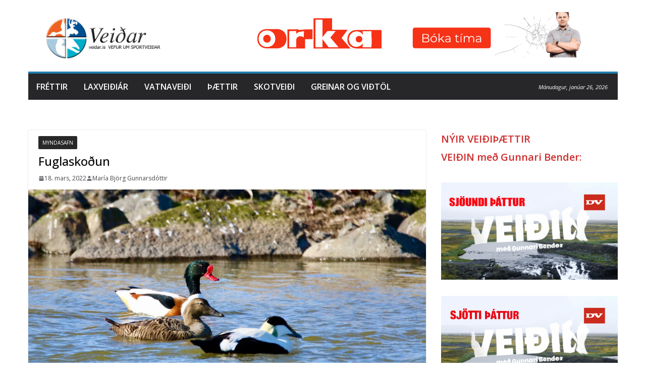

--- FILE ---
content_type: text/html; charset=UTF-8
request_url: https://veidar.is/fuglaskodun/
body_size: 25401
content:
		<!doctype html>
		<html lang="is" itemscope itemtype="https://schema.org/BlogPosting">
		
<head>

			<meta charset="UTF-8"/>
		<meta name="viewport" content="width=device-width, initial-scale=1">
		<link rel="profile" href="http://gmpg.org/xfn/11"/>
		
	<title>Fuglaskoðun &#8211; Veiðar</title>
<meta name='robots' content='max-image-preview:large' />
<link rel='dns-prefetch' href='//stats.wp.com' />
<link rel='dns-prefetch' href='//fonts.googleapis.com' />
<link rel='preconnect' href='//c0.wp.com' />
<link rel="alternate" type="application/rss+xml" title="Veiðar &raquo; Straumur" href="https://veidar.is/feed/" />
<link rel="alternate" type="application/rss+xml" title="Veiðar &raquo; Straumur athugasemda" href="https://veidar.is/comments/feed/" />
<link rel="alternate" title="oEmbed (JSON)" type="application/json+oembed" href="https://veidar.is/wp-json/oembed/1.0/embed?url=https%3A%2F%2Fveidar.is%2Ffuglaskodun%2F" />
<link rel="alternate" title="oEmbed (XML)" type="text/xml+oembed" href="https://veidar.is/wp-json/oembed/1.0/embed?url=https%3A%2F%2Fveidar.is%2Ffuglaskodun%2F&#038;format=xml" />
<style id='wp-img-auto-sizes-contain-inline-css' type='text/css'>
img:is([sizes=auto i],[sizes^="auto," i]){contain-intrinsic-size:3000px 1500px}
/*# sourceURL=wp-img-auto-sizes-contain-inline-css */
</style>
<style id='wp-emoji-styles-inline-css' type='text/css'>

	img.wp-smiley, img.emoji {
		display: inline !important;
		border: none !important;
		box-shadow: none !important;
		height: 1em !important;
		width: 1em !important;
		margin: 0 0.07em !important;
		vertical-align: -0.1em !important;
		background: none !important;
		padding: 0 !important;
	}
/*# sourceURL=wp-emoji-styles-inline-css */
</style>
<style id='wp-block-library-inline-css' type='text/css'>
:root{--wp-block-synced-color:#7a00df;--wp-block-synced-color--rgb:122,0,223;--wp-bound-block-color:var(--wp-block-synced-color);--wp-editor-canvas-background:#ddd;--wp-admin-theme-color:#007cba;--wp-admin-theme-color--rgb:0,124,186;--wp-admin-theme-color-darker-10:#006ba1;--wp-admin-theme-color-darker-10--rgb:0,107,160.5;--wp-admin-theme-color-darker-20:#005a87;--wp-admin-theme-color-darker-20--rgb:0,90,135;--wp-admin-border-width-focus:2px}@media (min-resolution:192dpi){:root{--wp-admin-border-width-focus:1.5px}}.wp-element-button{cursor:pointer}:root .has-very-light-gray-background-color{background-color:#eee}:root .has-very-dark-gray-background-color{background-color:#313131}:root .has-very-light-gray-color{color:#eee}:root .has-very-dark-gray-color{color:#313131}:root .has-vivid-green-cyan-to-vivid-cyan-blue-gradient-background{background:linear-gradient(135deg,#00d084,#0693e3)}:root .has-purple-crush-gradient-background{background:linear-gradient(135deg,#34e2e4,#4721fb 50%,#ab1dfe)}:root .has-hazy-dawn-gradient-background{background:linear-gradient(135deg,#faaca8,#dad0ec)}:root .has-subdued-olive-gradient-background{background:linear-gradient(135deg,#fafae1,#67a671)}:root .has-atomic-cream-gradient-background{background:linear-gradient(135deg,#fdd79a,#004a59)}:root .has-nightshade-gradient-background{background:linear-gradient(135deg,#330968,#31cdcf)}:root .has-midnight-gradient-background{background:linear-gradient(135deg,#020381,#2874fc)}:root{--wp--preset--font-size--normal:16px;--wp--preset--font-size--huge:42px}.has-regular-font-size{font-size:1em}.has-larger-font-size{font-size:2.625em}.has-normal-font-size{font-size:var(--wp--preset--font-size--normal)}.has-huge-font-size{font-size:var(--wp--preset--font-size--huge)}.has-text-align-center{text-align:center}.has-text-align-left{text-align:left}.has-text-align-right{text-align:right}.has-fit-text{white-space:nowrap!important}#end-resizable-editor-section{display:none}.aligncenter{clear:both}.items-justified-left{justify-content:flex-start}.items-justified-center{justify-content:center}.items-justified-right{justify-content:flex-end}.items-justified-space-between{justify-content:space-between}.screen-reader-text{border:0;clip-path:inset(50%);height:1px;margin:-1px;overflow:hidden;padding:0;position:absolute;width:1px;word-wrap:normal!important}.screen-reader-text:focus{background-color:#ddd;clip-path:none;color:#444;display:block;font-size:1em;height:auto;left:5px;line-height:normal;padding:15px 23px 14px;text-decoration:none;top:5px;width:auto;z-index:100000}html :where(.has-border-color){border-style:solid}html :where([style*=border-top-color]){border-top-style:solid}html :where([style*=border-right-color]){border-right-style:solid}html :where([style*=border-bottom-color]){border-bottom-style:solid}html :where([style*=border-left-color]){border-left-style:solid}html :where([style*=border-width]){border-style:solid}html :where([style*=border-top-width]){border-top-style:solid}html :where([style*=border-right-width]){border-right-style:solid}html :where([style*=border-bottom-width]){border-bottom-style:solid}html :where([style*=border-left-width]){border-left-style:solid}html :where(img[class*=wp-image-]){height:auto;max-width:100%}:where(figure){margin:0 0 1em}html :where(.is-position-sticky){--wp-admin--admin-bar--position-offset:var(--wp-admin--admin-bar--height,0px)}@media screen and (max-width:600px){html :where(.is-position-sticky){--wp-admin--admin-bar--position-offset:0px}}

/*# sourceURL=wp-block-library-inline-css */
</style><style id='wp-block-image-inline-css' type='text/css'>
.wp-block-image>a,.wp-block-image>figure>a{display:inline-block}.wp-block-image img{box-sizing:border-box;height:auto;max-width:100%;vertical-align:bottom}@media not (prefers-reduced-motion){.wp-block-image img.hide{visibility:hidden}.wp-block-image img.show{animation:show-content-image .4s}}.wp-block-image[style*=border-radius] img,.wp-block-image[style*=border-radius]>a{border-radius:inherit}.wp-block-image.has-custom-border img{box-sizing:border-box}.wp-block-image.aligncenter{text-align:center}.wp-block-image.alignfull>a,.wp-block-image.alignwide>a{width:100%}.wp-block-image.alignfull img,.wp-block-image.alignwide img{height:auto;width:100%}.wp-block-image .aligncenter,.wp-block-image .alignleft,.wp-block-image .alignright,.wp-block-image.aligncenter,.wp-block-image.alignleft,.wp-block-image.alignright{display:table}.wp-block-image .aligncenter>figcaption,.wp-block-image .alignleft>figcaption,.wp-block-image .alignright>figcaption,.wp-block-image.aligncenter>figcaption,.wp-block-image.alignleft>figcaption,.wp-block-image.alignright>figcaption{caption-side:bottom;display:table-caption}.wp-block-image .alignleft{float:left;margin:.5em 1em .5em 0}.wp-block-image .alignright{float:right;margin:.5em 0 .5em 1em}.wp-block-image .aligncenter{margin-left:auto;margin-right:auto}.wp-block-image :where(figcaption){margin-bottom:1em;margin-top:.5em}.wp-block-image.is-style-circle-mask img{border-radius:9999px}@supports ((-webkit-mask-image:none) or (mask-image:none)) or (-webkit-mask-image:none){.wp-block-image.is-style-circle-mask img{border-radius:0;-webkit-mask-image:url('data:image/svg+xml;utf8,<svg viewBox="0 0 100 100" xmlns="http://www.w3.org/2000/svg"><circle cx="50" cy="50" r="50"/></svg>');mask-image:url('data:image/svg+xml;utf8,<svg viewBox="0 0 100 100" xmlns="http://www.w3.org/2000/svg"><circle cx="50" cy="50" r="50"/></svg>');mask-mode:alpha;-webkit-mask-position:center;mask-position:center;-webkit-mask-repeat:no-repeat;mask-repeat:no-repeat;-webkit-mask-size:contain;mask-size:contain}}:root :where(.wp-block-image.is-style-rounded img,.wp-block-image .is-style-rounded img){border-radius:9999px}.wp-block-image figure{margin:0}.wp-lightbox-container{display:flex;flex-direction:column;position:relative}.wp-lightbox-container img{cursor:zoom-in}.wp-lightbox-container img:hover+button{opacity:1}.wp-lightbox-container button{align-items:center;backdrop-filter:blur(16px) saturate(180%);background-color:#5a5a5a40;border:none;border-radius:4px;cursor:zoom-in;display:flex;height:20px;justify-content:center;opacity:0;padding:0;position:absolute;right:16px;text-align:center;top:16px;width:20px;z-index:100}@media not (prefers-reduced-motion){.wp-lightbox-container button{transition:opacity .2s ease}}.wp-lightbox-container button:focus-visible{outline:3px auto #5a5a5a40;outline:3px auto -webkit-focus-ring-color;outline-offset:3px}.wp-lightbox-container button:hover{cursor:pointer;opacity:1}.wp-lightbox-container button:focus{opacity:1}.wp-lightbox-container button:focus,.wp-lightbox-container button:hover,.wp-lightbox-container button:not(:hover):not(:active):not(.has-background){background-color:#5a5a5a40;border:none}.wp-lightbox-overlay{box-sizing:border-box;cursor:zoom-out;height:100vh;left:0;overflow:hidden;position:fixed;top:0;visibility:hidden;width:100%;z-index:100000}.wp-lightbox-overlay .close-button{align-items:center;cursor:pointer;display:flex;justify-content:center;min-height:40px;min-width:40px;padding:0;position:absolute;right:calc(env(safe-area-inset-right) + 16px);top:calc(env(safe-area-inset-top) + 16px);z-index:5000000}.wp-lightbox-overlay .close-button:focus,.wp-lightbox-overlay .close-button:hover,.wp-lightbox-overlay .close-button:not(:hover):not(:active):not(.has-background){background:none;border:none}.wp-lightbox-overlay .lightbox-image-container{height:var(--wp--lightbox-container-height);left:50%;overflow:hidden;position:absolute;top:50%;transform:translate(-50%,-50%);transform-origin:top left;width:var(--wp--lightbox-container-width);z-index:9999999999}.wp-lightbox-overlay .wp-block-image{align-items:center;box-sizing:border-box;display:flex;height:100%;justify-content:center;margin:0;position:relative;transform-origin:0 0;width:100%;z-index:3000000}.wp-lightbox-overlay .wp-block-image img{height:var(--wp--lightbox-image-height);min-height:var(--wp--lightbox-image-height);min-width:var(--wp--lightbox-image-width);width:var(--wp--lightbox-image-width)}.wp-lightbox-overlay .wp-block-image figcaption{display:none}.wp-lightbox-overlay button{background:none;border:none}.wp-lightbox-overlay .scrim{background-color:#fff;height:100%;opacity:.9;position:absolute;width:100%;z-index:2000000}.wp-lightbox-overlay.active{visibility:visible}@media not (prefers-reduced-motion){.wp-lightbox-overlay.active{animation:turn-on-visibility .25s both}.wp-lightbox-overlay.active img{animation:turn-on-visibility .35s both}.wp-lightbox-overlay.show-closing-animation:not(.active){animation:turn-off-visibility .35s both}.wp-lightbox-overlay.show-closing-animation:not(.active) img{animation:turn-off-visibility .25s both}.wp-lightbox-overlay.zoom.active{animation:none;opacity:1;visibility:visible}.wp-lightbox-overlay.zoom.active .lightbox-image-container{animation:lightbox-zoom-in .4s}.wp-lightbox-overlay.zoom.active .lightbox-image-container img{animation:none}.wp-lightbox-overlay.zoom.active .scrim{animation:turn-on-visibility .4s forwards}.wp-lightbox-overlay.zoom.show-closing-animation:not(.active){animation:none}.wp-lightbox-overlay.zoom.show-closing-animation:not(.active) .lightbox-image-container{animation:lightbox-zoom-out .4s}.wp-lightbox-overlay.zoom.show-closing-animation:not(.active) .lightbox-image-container img{animation:none}.wp-lightbox-overlay.zoom.show-closing-animation:not(.active) .scrim{animation:turn-off-visibility .4s forwards}}@keyframes show-content-image{0%{visibility:hidden}99%{visibility:hidden}to{visibility:visible}}@keyframes turn-on-visibility{0%{opacity:0}to{opacity:1}}@keyframes turn-off-visibility{0%{opacity:1;visibility:visible}99%{opacity:0;visibility:visible}to{opacity:0;visibility:hidden}}@keyframes lightbox-zoom-in{0%{transform:translate(calc((-100vw + var(--wp--lightbox-scrollbar-width))/2 + var(--wp--lightbox-initial-left-position)),calc(-50vh + var(--wp--lightbox-initial-top-position))) scale(var(--wp--lightbox-scale))}to{transform:translate(-50%,-50%) scale(1)}}@keyframes lightbox-zoom-out{0%{transform:translate(-50%,-50%) scale(1);visibility:visible}99%{visibility:visible}to{transform:translate(calc((-100vw + var(--wp--lightbox-scrollbar-width))/2 + var(--wp--lightbox-initial-left-position)),calc(-50vh + var(--wp--lightbox-initial-top-position))) scale(var(--wp--lightbox-scale));visibility:hidden}}
/*# sourceURL=https://c0.wp.com/c/6.9/wp-includes/blocks/image/style.min.css */
</style>
<style id='wp-block-image-theme-inline-css' type='text/css'>
:root :where(.wp-block-image figcaption){color:#555;font-size:13px;text-align:center}.is-dark-theme :root :where(.wp-block-image figcaption){color:#ffffffa6}.wp-block-image{margin:0 0 1em}
/*# sourceURL=https://c0.wp.com/c/6.9/wp-includes/blocks/image/theme.min.css */
</style>
<style id='wp-block-columns-inline-css' type='text/css'>
.wp-block-columns{box-sizing:border-box;display:flex;flex-wrap:wrap!important}@media (min-width:782px){.wp-block-columns{flex-wrap:nowrap!important}}.wp-block-columns{align-items:normal!important}.wp-block-columns.are-vertically-aligned-top{align-items:flex-start}.wp-block-columns.are-vertically-aligned-center{align-items:center}.wp-block-columns.are-vertically-aligned-bottom{align-items:flex-end}@media (max-width:781px){.wp-block-columns:not(.is-not-stacked-on-mobile)>.wp-block-column{flex-basis:100%!important}}@media (min-width:782px){.wp-block-columns:not(.is-not-stacked-on-mobile)>.wp-block-column{flex-basis:0;flex-grow:1}.wp-block-columns:not(.is-not-stacked-on-mobile)>.wp-block-column[style*=flex-basis]{flex-grow:0}}.wp-block-columns.is-not-stacked-on-mobile{flex-wrap:nowrap!important}.wp-block-columns.is-not-stacked-on-mobile>.wp-block-column{flex-basis:0;flex-grow:1}.wp-block-columns.is-not-stacked-on-mobile>.wp-block-column[style*=flex-basis]{flex-grow:0}:where(.wp-block-columns){margin-bottom:1.75em}:where(.wp-block-columns.has-background){padding:1.25em 2.375em}.wp-block-column{flex-grow:1;min-width:0;overflow-wrap:break-word;word-break:break-word}.wp-block-column.is-vertically-aligned-top{align-self:flex-start}.wp-block-column.is-vertically-aligned-center{align-self:center}.wp-block-column.is-vertically-aligned-bottom{align-self:flex-end}.wp-block-column.is-vertically-aligned-stretch{align-self:stretch}.wp-block-column.is-vertically-aligned-bottom,.wp-block-column.is-vertically-aligned-center,.wp-block-column.is-vertically-aligned-top{width:100%}
/*# sourceURL=https://c0.wp.com/c/6.9/wp-includes/blocks/columns/style.min.css */
</style>
<style id='wp-block-paragraph-inline-css' type='text/css'>
.is-small-text{font-size:.875em}.is-regular-text{font-size:1em}.is-large-text{font-size:2.25em}.is-larger-text{font-size:3em}.has-drop-cap:not(:focus):first-letter{float:left;font-size:8.4em;font-style:normal;font-weight:100;line-height:.68;margin:.05em .1em 0 0;text-transform:uppercase}body.rtl .has-drop-cap:not(:focus):first-letter{float:none;margin-left:.1em}p.has-drop-cap.has-background{overflow:hidden}:root :where(p.has-background){padding:1.25em 2.375em}:where(p.has-text-color:not(.has-link-color)) a{color:inherit}p.has-text-align-left[style*="writing-mode:vertical-lr"],p.has-text-align-right[style*="writing-mode:vertical-rl"]{rotate:180deg}
/*# sourceURL=https://c0.wp.com/c/6.9/wp-includes/blocks/paragraph/style.min.css */
</style>
<style id='wp-block-table-inline-css' type='text/css'>
.wp-block-table{overflow-x:auto}.wp-block-table table{border-collapse:collapse;width:100%}.wp-block-table thead{border-bottom:3px solid}.wp-block-table tfoot{border-top:3px solid}.wp-block-table td,.wp-block-table th{border:1px solid;padding:.5em}.wp-block-table .has-fixed-layout{table-layout:fixed;width:100%}.wp-block-table .has-fixed-layout td,.wp-block-table .has-fixed-layout th{word-break:break-word}.wp-block-table.aligncenter,.wp-block-table.alignleft,.wp-block-table.alignright{display:table;width:auto}.wp-block-table.aligncenter td,.wp-block-table.aligncenter th,.wp-block-table.alignleft td,.wp-block-table.alignleft th,.wp-block-table.alignright td,.wp-block-table.alignright th{word-break:break-word}.wp-block-table .has-subtle-light-gray-background-color{background-color:#f3f4f5}.wp-block-table .has-subtle-pale-green-background-color{background-color:#e9fbe5}.wp-block-table .has-subtle-pale-blue-background-color{background-color:#e7f5fe}.wp-block-table .has-subtle-pale-pink-background-color{background-color:#fcf0ef}.wp-block-table.is-style-stripes{background-color:initial;border-collapse:inherit;border-spacing:0}.wp-block-table.is-style-stripes tbody tr:nth-child(odd){background-color:#f0f0f0}.wp-block-table.is-style-stripes.has-subtle-light-gray-background-color tbody tr:nth-child(odd){background-color:#f3f4f5}.wp-block-table.is-style-stripes.has-subtle-pale-green-background-color tbody tr:nth-child(odd){background-color:#e9fbe5}.wp-block-table.is-style-stripes.has-subtle-pale-blue-background-color tbody tr:nth-child(odd){background-color:#e7f5fe}.wp-block-table.is-style-stripes.has-subtle-pale-pink-background-color tbody tr:nth-child(odd){background-color:#fcf0ef}.wp-block-table.is-style-stripes td,.wp-block-table.is-style-stripes th{border-color:#0000}.wp-block-table.is-style-stripes{border-bottom:1px solid #f0f0f0}.wp-block-table .has-border-color td,.wp-block-table .has-border-color th,.wp-block-table .has-border-color tr,.wp-block-table .has-border-color>*{border-color:inherit}.wp-block-table table[style*=border-top-color] tr:first-child,.wp-block-table table[style*=border-top-color] tr:first-child td,.wp-block-table table[style*=border-top-color] tr:first-child th,.wp-block-table table[style*=border-top-color]>*,.wp-block-table table[style*=border-top-color]>* td,.wp-block-table table[style*=border-top-color]>* th{border-top-color:inherit}.wp-block-table table[style*=border-top-color] tr:not(:first-child){border-top-color:initial}.wp-block-table table[style*=border-right-color] td:last-child,.wp-block-table table[style*=border-right-color] th,.wp-block-table table[style*=border-right-color] tr,.wp-block-table table[style*=border-right-color]>*{border-right-color:inherit}.wp-block-table table[style*=border-bottom-color] tr:last-child,.wp-block-table table[style*=border-bottom-color] tr:last-child td,.wp-block-table table[style*=border-bottom-color] tr:last-child th,.wp-block-table table[style*=border-bottom-color]>*,.wp-block-table table[style*=border-bottom-color]>* td,.wp-block-table table[style*=border-bottom-color]>* th{border-bottom-color:inherit}.wp-block-table table[style*=border-bottom-color] tr:not(:last-child){border-bottom-color:initial}.wp-block-table table[style*=border-left-color] td:first-child,.wp-block-table table[style*=border-left-color] th,.wp-block-table table[style*=border-left-color] tr,.wp-block-table table[style*=border-left-color]>*{border-left-color:inherit}.wp-block-table table[style*=border-style] td,.wp-block-table table[style*=border-style] th,.wp-block-table table[style*=border-style] tr,.wp-block-table table[style*=border-style]>*{border-style:inherit}.wp-block-table table[style*=border-width] td,.wp-block-table table[style*=border-width] th,.wp-block-table table[style*=border-width] tr,.wp-block-table table[style*=border-width]>*{border-style:inherit;border-width:inherit}
/*# sourceURL=https://c0.wp.com/c/6.9/wp-includes/blocks/table/style.min.css */
</style>
<style id='wp-block-table-theme-inline-css' type='text/css'>
.wp-block-table{margin:0 0 1em}.wp-block-table td,.wp-block-table th{word-break:normal}.wp-block-table :where(figcaption){color:#555;font-size:13px;text-align:center}.is-dark-theme .wp-block-table :where(figcaption){color:#ffffffa6}
/*# sourceURL=https://c0.wp.com/c/6.9/wp-includes/blocks/table/theme.min.css */
</style>
<style id='global-styles-inline-css' type='text/css'>
:root{--wp--preset--aspect-ratio--square: 1;--wp--preset--aspect-ratio--4-3: 4/3;--wp--preset--aspect-ratio--3-4: 3/4;--wp--preset--aspect-ratio--3-2: 3/2;--wp--preset--aspect-ratio--2-3: 2/3;--wp--preset--aspect-ratio--16-9: 16/9;--wp--preset--aspect-ratio--9-16: 9/16;--wp--preset--color--black: #000000;--wp--preset--color--cyan-bluish-gray: #abb8c3;--wp--preset--color--white: #ffffff;--wp--preset--color--pale-pink: #f78da7;--wp--preset--color--vivid-red: #cf2e2e;--wp--preset--color--luminous-vivid-orange: #ff6900;--wp--preset--color--luminous-vivid-amber: #fcb900;--wp--preset--color--light-green-cyan: #7bdcb5;--wp--preset--color--vivid-green-cyan: #00d084;--wp--preset--color--pale-cyan-blue: #8ed1fc;--wp--preset--color--vivid-cyan-blue: #0693e3;--wp--preset--color--vivid-purple: #9b51e0;--wp--preset--color--cm-color-1: #257BC1;--wp--preset--color--cm-color-2: #2270B0;--wp--preset--color--cm-color-3: #FFFFFF;--wp--preset--color--cm-color-4: #F9FEFD;--wp--preset--color--cm-color-5: #27272A;--wp--preset--color--cm-color-6: #16181A;--wp--preset--color--cm-color-7: #8F8F8F;--wp--preset--color--cm-color-8: #FFFFFF;--wp--preset--color--cm-color-9: #C7C7C7;--wp--preset--gradient--vivid-cyan-blue-to-vivid-purple: linear-gradient(135deg,rgb(6,147,227) 0%,rgb(155,81,224) 100%);--wp--preset--gradient--light-green-cyan-to-vivid-green-cyan: linear-gradient(135deg,rgb(122,220,180) 0%,rgb(0,208,130) 100%);--wp--preset--gradient--luminous-vivid-amber-to-luminous-vivid-orange: linear-gradient(135deg,rgb(252,185,0) 0%,rgb(255,105,0) 100%);--wp--preset--gradient--luminous-vivid-orange-to-vivid-red: linear-gradient(135deg,rgb(255,105,0) 0%,rgb(207,46,46) 100%);--wp--preset--gradient--very-light-gray-to-cyan-bluish-gray: linear-gradient(135deg,rgb(238,238,238) 0%,rgb(169,184,195) 100%);--wp--preset--gradient--cool-to-warm-spectrum: linear-gradient(135deg,rgb(74,234,220) 0%,rgb(151,120,209) 20%,rgb(207,42,186) 40%,rgb(238,44,130) 60%,rgb(251,105,98) 80%,rgb(254,248,76) 100%);--wp--preset--gradient--blush-light-purple: linear-gradient(135deg,rgb(255,206,236) 0%,rgb(152,150,240) 100%);--wp--preset--gradient--blush-bordeaux: linear-gradient(135deg,rgb(254,205,165) 0%,rgb(254,45,45) 50%,rgb(107,0,62) 100%);--wp--preset--gradient--luminous-dusk: linear-gradient(135deg,rgb(255,203,112) 0%,rgb(199,81,192) 50%,rgb(65,88,208) 100%);--wp--preset--gradient--pale-ocean: linear-gradient(135deg,rgb(255,245,203) 0%,rgb(182,227,212) 50%,rgb(51,167,181) 100%);--wp--preset--gradient--electric-grass: linear-gradient(135deg,rgb(202,248,128) 0%,rgb(113,206,126) 100%);--wp--preset--gradient--midnight: linear-gradient(135deg,rgb(2,3,129) 0%,rgb(40,116,252) 100%);--wp--preset--font-size--small: 13px;--wp--preset--font-size--medium: 20px;--wp--preset--font-size--large: 36px;--wp--preset--font-size--x-large: 42px;--wp--preset--font-family--dm-sans: DM Sans, sans-serif;--wp--preset--font-family--public-sans: Public Sans, sans-serif;--wp--preset--font-family--roboto: Roboto, sans-serif;--wp--preset--font-family--segoe-ui: Segoe UI, Arial, sans-serif;--wp--preset--spacing--20: 0.44rem;--wp--preset--spacing--30: 0.67rem;--wp--preset--spacing--40: 1rem;--wp--preset--spacing--50: 1.5rem;--wp--preset--spacing--60: 2.25rem;--wp--preset--spacing--70: 3.38rem;--wp--preset--spacing--80: 5.06rem;--wp--preset--shadow--natural: 6px 6px 9px rgba(0, 0, 0, 0.2);--wp--preset--shadow--deep: 12px 12px 50px rgba(0, 0, 0, 0.4);--wp--preset--shadow--sharp: 6px 6px 0px rgba(0, 0, 0, 0.2);--wp--preset--shadow--outlined: 6px 6px 0px -3px rgb(255, 255, 255), 6px 6px rgb(0, 0, 0);--wp--preset--shadow--crisp: 6px 6px 0px rgb(0, 0, 0);}:root { --wp--style--global--content-size: 760px;--wp--style--global--wide-size: 1160px; }:where(body) { margin: 0; }.wp-site-blocks > .alignleft { float: left; margin-right: 2em; }.wp-site-blocks > .alignright { float: right; margin-left: 2em; }.wp-site-blocks > .aligncenter { justify-content: center; margin-left: auto; margin-right: auto; }:where(.wp-site-blocks) > * { margin-block-start: 24px; margin-block-end: 0; }:where(.wp-site-blocks) > :first-child { margin-block-start: 0; }:where(.wp-site-blocks) > :last-child { margin-block-end: 0; }:root { --wp--style--block-gap: 24px; }:root :where(.is-layout-flow) > :first-child{margin-block-start: 0;}:root :where(.is-layout-flow) > :last-child{margin-block-end: 0;}:root :where(.is-layout-flow) > *{margin-block-start: 24px;margin-block-end: 0;}:root :where(.is-layout-constrained) > :first-child{margin-block-start: 0;}:root :where(.is-layout-constrained) > :last-child{margin-block-end: 0;}:root :where(.is-layout-constrained) > *{margin-block-start: 24px;margin-block-end: 0;}:root :where(.is-layout-flex){gap: 24px;}:root :where(.is-layout-grid){gap: 24px;}.is-layout-flow > .alignleft{float: left;margin-inline-start: 0;margin-inline-end: 2em;}.is-layout-flow > .alignright{float: right;margin-inline-start: 2em;margin-inline-end: 0;}.is-layout-flow > .aligncenter{margin-left: auto !important;margin-right: auto !important;}.is-layout-constrained > .alignleft{float: left;margin-inline-start: 0;margin-inline-end: 2em;}.is-layout-constrained > .alignright{float: right;margin-inline-start: 2em;margin-inline-end: 0;}.is-layout-constrained > .aligncenter{margin-left: auto !important;margin-right: auto !important;}.is-layout-constrained > :where(:not(.alignleft):not(.alignright):not(.alignfull)){max-width: var(--wp--style--global--content-size);margin-left: auto !important;margin-right: auto !important;}.is-layout-constrained > .alignwide{max-width: var(--wp--style--global--wide-size);}body .is-layout-flex{display: flex;}.is-layout-flex{flex-wrap: wrap;align-items: center;}.is-layout-flex > :is(*, div){margin: 0;}body .is-layout-grid{display: grid;}.is-layout-grid > :is(*, div){margin: 0;}body{padding-top: 0px;padding-right: 0px;padding-bottom: 0px;padding-left: 0px;}a:where(:not(.wp-element-button)){text-decoration: underline;}:root :where(.wp-element-button, .wp-block-button__link){background-color: #32373c;border-width: 0;color: #fff;font-family: inherit;font-size: inherit;font-style: inherit;font-weight: inherit;letter-spacing: inherit;line-height: inherit;padding-top: calc(0.667em + 2px);padding-right: calc(1.333em + 2px);padding-bottom: calc(0.667em + 2px);padding-left: calc(1.333em + 2px);text-decoration: none;text-transform: inherit;}.has-black-color{color: var(--wp--preset--color--black) !important;}.has-cyan-bluish-gray-color{color: var(--wp--preset--color--cyan-bluish-gray) !important;}.has-white-color{color: var(--wp--preset--color--white) !important;}.has-pale-pink-color{color: var(--wp--preset--color--pale-pink) !important;}.has-vivid-red-color{color: var(--wp--preset--color--vivid-red) !important;}.has-luminous-vivid-orange-color{color: var(--wp--preset--color--luminous-vivid-orange) !important;}.has-luminous-vivid-amber-color{color: var(--wp--preset--color--luminous-vivid-amber) !important;}.has-light-green-cyan-color{color: var(--wp--preset--color--light-green-cyan) !important;}.has-vivid-green-cyan-color{color: var(--wp--preset--color--vivid-green-cyan) !important;}.has-pale-cyan-blue-color{color: var(--wp--preset--color--pale-cyan-blue) !important;}.has-vivid-cyan-blue-color{color: var(--wp--preset--color--vivid-cyan-blue) !important;}.has-vivid-purple-color{color: var(--wp--preset--color--vivid-purple) !important;}.has-cm-color-1-color{color: var(--wp--preset--color--cm-color-1) !important;}.has-cm-color-2-color{color: var(--wp--preset--color--cm-color-2) !important;}.has-cm-color-3-color{color: var(--wp--preset--color--cm-color-3) !important;}.has-cm-color-4-color{color: var(--wp--preset--color--cm-color-4) !important;}.has-cm-color-5-color{color: var(--wp--preset--color--cm-color-5) !important;}.has-cm-color-6-color{color: var(--wp--preset--color--cm-color-6) !important;}.has-cm-color-7-color{color: var(--wp--preset--color--cm-color-7) !important;}.has-cm-color-8-color{color: var(--wp--preset--color--cm-color-8) !important;}.has-cm-color-9-color{color: var(--wp--preset--color--cm-color-9) !important;}.has-black-background-color{background-color: var(--wp--preset--color--black) !important;}.has-cyan-bluish-gray-background-color{background-color: var(--wp--preset--color--cyan-bluish-gray) !important;}.has-white-background-color{background-color: var(--wp--preset--color--white) !important;}.has-pale-pink-background-color{background-color: var(--wp--preset--color--pale-pink) !important;}.has-vivid-red-background-color{background-color: var(--wp--preset--color--vivid-red) !important;}.has-luminous-vivid-orange-background-color{background-color: var(--wp--preset--color--luminous-vivid-orange) !important;}.has-luminous-vivid-amber-background-color{background-color: var(--wp--preset--color--luminous-vivid-amber) !important;}.has-light-green-cyan-background-color{background-color: var(--wp--preset--color--light-green-cyan) !important;}.has-vivid-green-cyan-background-color{background-color: var(--wp--preset--color--vivid-green-cyan) !important;}.has-pale-cyan-blue-background-color{background-color: var(--wp--preset--color--pale-cyan-blue) !important;}.has-vivid-cyan-blue-background-color{background-color: var(--wp--preset--color--vivid-cyan-blue) !important;}.has-vivid-purple-background-color{background-color: var(--wp--preset--color--vivid-purple) !important;}.has-cm-color-1-background-color{background-color: var(--wp--preset--color--cm-color-1) !important;}.has-cm-color-2-background-color{background-color: var(--wp--preset--color--cm-color-2) !important;}.has-cm-color-3-background-color{background-color: var(--wp--preset--color--cm-color-3) !important;}.has-cm-color-4-background-color{background-color: var(--wp--preset--color--cm-color-4) !important;}.has-cm-color-5-background-color{background-color: var(--wp--preset--color--cm-color-5) !important;}.has-cm-color-6-background-color{background-color: var(--wp--preset--color--cm-color-6) !important;}.has-cm-color-7-background-color{background-color: var(--wp--preset--color--cm-color-7) !important;}.has-cm-color-8-background-color{background-color: var(--wp--preset--color--cm-color-8) !important;}.has-cm-color-9-background-color{background-color: var(--wp--preset--color--cm-color-9) !important;}.has-black-border-color{border-color: var(--wp--preset--color--black) !important;}.has-cyan-bluish-gray-border-color{border-color: var(--wp--preset--color--cyan-bluish-gray) !important;}.has-white-border-color{border-color: var(--wp--preset--color--white) !important;}.has-pale-pink-border-color{border-color: var(--wp--preset--color--pale-pink) !important;}.has-vivid-red-border-color{border-color: var(--wp--preset--color--vivid-red) !important;}.has-luminous-vivid-orange-border-color{border-color: var(--wp--preset--color--luminous-vivid-orange) !important;}.has-luminous-vivid-amber-border-color{border-color: var(--wp--preset--color--luminous-vivid-amber) !important;}.has-light-green-cyan-border-color{border-color: var(--wp--preset--color--light-green-cyan) !important;}.has-vivid-green-cyan-border-color{border-color: var(--wp--preset--color--vivid-green-cyan) !important;}.has-pale-cyan-blue-border-color{border-color: var(--wp--preset--color--pale-cyan-blue) !important;}.has-vivid-cyan-blue-border-color{border-color: var(--wp--preset--color--vivid-cyan-blue) !important;}.has-vivid-purple-border-color{border-color: var(--wp--preset--color--vivid-purple) !important;}.has-cm-color-1-border-color{border-color: var(--wp--preset--color--cm-color-1) !important;}.has-cm-color-2-border-color{border-color: var(--wp--preset--color--cm-color-2) !important;}.has-cm-color-3-border-color{border-color: var(--wp--preset--color--cm-color-3) !important;}.has-cm-color-4-border-color{border-color: var(--wp--preset--color--cm-color-4) !important;}.has-cm-color-5-border-color{border-color: var(--wp--preset--color--cm-color-5) !important;}.has-cm-color-6-border-color{border-color: var(--wp--preset--color--cm-color-6) !important;}.has-cm-color-7-border-color{border-color: var(--wp--preset--color--cm-color-7) !important;}.has-cm-color-8-border-color{border-color: var(--wp--preset--color--cm-color-8) !important;}.has-cm-color-9-border-color{border-color: var(--wp--preset--color--cm-color-9) !important;}.has-vivid-cyan-blue-to-vivid-purple-gradient-background{background: var(--wp--preset--gradient--vivid-cyan-blue-to-vivid-purple) !important;}.has-light-green-cyan-to-vivid-green-cyan-gradient-background{background: var(--wp--preset--gradient--light-green-cyan-to-vivid-green-cyan) !important;}.has-luminous-vivid-amber-to-luminous-vivid-orange-gradient-background{background: var(--wp--preset--gradient--luminous-vivid-amber-to-luminous-vivid-orange) !important;}.has-luminous-vivid-orange-to-vivid-red-gradient-background{background: var(--wp--preset--gradient--luminous-vivid-orange-to-vivid-red) !important;}.has-very-light-gray-to-cyan-bluish-gray-gradient-background{background: var(--wp--preset--gradient--very-light-gray-to-cyan-bluish-gray) !important;}.has-cool-to-warm-spectrum-gradient-background{background: var(--wp--preset--gradient--cool-to-warm-spectrum) !important;}.has-blush-light-purple-gradient-background{background: var(--wp--preset--gradient--blush-light-purple) !important;}.has-blush-bordeaux-gradient-background{background: var(--wp--preset--gradient--blush-bordeaux) !important;}.has-luminous-dusk-gradient-background{background: var(--wp--preset--gradient--luminous-dusk) !important;}.has-pale-ocean-gradient-background{background: var(--wp--preset--gradient--pale-ocean) !important;}.has-electric-grass-gradient-background{background: var(--wp--preset--gradient--electric-grass) !important;}.has-midnight-gradient-background{background: var(--wp--preset--gradient--midnight) !important;}.has-small-font-size{font-size: var(--wp--preset--font-size--small) !important;}.has-medium-font-size{font-size: var(--wp--preset--font-size--medium) !important;}.has-large-font-size{font-size: var(--wp--preset--font-size--large) !important;}.has-x-large-font-size{font-size: var(--wp--preset--font-size--x-large) !important;}.has-dm-sans-font-family{font-family: var(--wp--preset--font-family--dm-sans) !important;}.has-public-sans-font-family{font-family: var(--wp--preset--font-family--public-sans) !important;}.has-roboto-font-family{font-family: var(--wp--preset--font-family--roboto) !important;}.has-segoe-ui-font-family{font-family: var(--wp--preset--font-family--segoe-ui) !important;}
/*# sourceURL=global-styles-inline-css */
</style>
<style id='core-block-supports-inline-css' type='text/css'>
.wp-elements-4cae241eeabde21d0055e2c5a09d5e46 a:where(:not(.wp-element-button)){color:var(--wp--preset--color--vivid-red);}.wp-container-core-columns-is-layout-28f84493{flex-wrap:nowrap;}
/*# sourceURL=core-block-supports-inline-css */
</style>

<style id='magazine-blocks-global-styles-inline-css' type='text/css'>
:root {--mzb-colors-primary: #690aa0;
--mzb-colors-secondary: #54595F;
--mzb-colors-text: #7A7A7A;
--mzb-colors-accent: #61CE70;
--mzb-font-weights-primary: 600;
--mzb-font-weights-secondary: 400;
--mzb-font-weights-text: 600;
--mzb-font-weights-accent: 500;}.mzb-typography-primary {font-weight: var(--mzb-font-weights-primary) !important;}.mzb-typography-secondary {font-weight: var(--mzb-font-weights-secondary) !important;}.mzb-typography-text {font-weight: var(--mzb-font-weights-text) !important;}.mzb-typography-accent {font-weight: var(--mzb-font-weights-accent) !important;}
/*# sourceURL=magazine-blocks-global-styles-inline-css */
</style>
<link rel='stylesheet' id='colormag_style-css' href='https://veidar.is/wp-content/themes/colormag-pro/style.css?ver=5.1.4' type='text/css' media='all' />
<style id='colormag_style-inline-css' type='text/css'>
.colormag-button,
			blockquote, button,
			input[type=reset],
			input[type=button],
			input[type=submit],
			.cm-home-icon.front_page_on,
			.cm-post-categories a,
			.cm-primary-nav ul li ul li:hover,
			.cm-primary-nav ul li.current-menu-item,
			.cm-primary-nav ul li.current_page_ancestor,
			.cm-primary-nav ul li.current-menu-ancestor,
			.cm-primary-nav ul li.current_page_item,
			.cm-primary-nav ul li:hover,
			.cm-primary-nav ul li.focus,
			.cm-mobile-nav li a:hover,
			.colormag-header-clean #cm-primary-nav .cm-menu-toggle:hover,
			.cm-header .cm-mobile-nav li:hover,
			.cm-header .cm-mobile-nav li.current-page-ancestor,
			.cm-header .cm-mobile-nav li.current-menu-ancestor,
			.cm-header .cm-mobile-nav li.current-page-item,
			.cm-header .cm-mobile-nav li.current-menu-item,
			.cm-primary-nav ul li.focus > a,
			.cm-layout-2 .cm-primary-nav ul ul.sub-menu li.focus > a,
			.cm-mobile-nav .current-menu-item>a, .cm-mobile-nav .current_page_item>a,
			.colormag-header-clean .cm-mobile-nav li:hover > a,
			.colormag-header-clean .cm-mobile-nav li.current-page-ancestor > a,
			.colormag-header-clean .cm-mobile-nav li.current-menu-ancestor > a,
			.colormag-header-clean .cm-mobile-nav li.current-page-item > a,
			.colormag-header-clean .cm-mobile-nav li.current-menu-item > a,
			.fa.search-top:hover,
			.widget_call_to_action .btn--primary,
			.colormag-footer--classic .cm-footer-cols .cm-row .cm-widget-title span::before,
			.colormag-footer--classic-bordered .cm-footer-cols .cm-row .cm-widget-title span::before,
			.cm-featured-posts .cm-widget-title span,
			.cm-featured-category-slider-widget .cm-slide-content .cm-entry-header-meta .cm-post-categories a,
			.cm-highlighted-posts .cm-post-content .cm-entry-header-meta .cm-post-categories a,
			.cm-category-slide-next, .cm-category-slide-prev, .slide-next,
			.slide-prev, .cm-tabbed-widget ul li, .cm-posts .wp-pagenavi .current,
			.cm-posts .wp-pagenavi a:hover, .cm-secondary .cm-widget-title span,
			.cm-posts .post .cm-post-content .cm-entry-header-meta .cm-post-categories a,
			.cm-page-header .cm-page-title span, .entry-meta .post-format i,
			.format-link, .cm-entry-button, .infinite-scroll .tg-infinite-scroll,
			.no-more-post-text, .pagination span,
			.cm-footer-cols .cm-row .cm-widget-title span,
			.advertisement_above_footer .cm-widget-title span,
			.error, .cm-primary .cm-widget-title span,
			.related-posts-wrapper.style-three .cm-post-content .cm-entry-title a:hover:before,
			.cm-slider-area .cm-widget-title span,
			.cm-beside-slider-widget .cm-widget-title span,
			.top-full-width-sidebar .cm-widget-title span,
			.wp-block-quote, .wp-block-quote.is-style-large,
			.wp-block-quote.has-text-align-right,
			.page-numbers .current, .search-wrap button,
			.cm-error-404 .cm-btn, .widget .wp-block-heading, .wp-block-search button,
			.widget a::before, .cm-post-date a::before,
			.byline a::before,
			.colormag-footer--classic-bordered .cm-widget-title::before,
			.wp-block-button__link,
			#cm-tertiary .cm-widget-title span,
			.link-pagination .post-page-numbers.current,
			.wp-block-query-pagination-numbers .page-numbers.current,
			.wp-element-button,
			.wp-block-button .wp-block-button__link,
			.wp-element-button,
			.cm-layout-2 .cm-primary-nav ul ul.sub-menu li:hover,
			.cm-layout-2 .cm-primary-nav ul ul.sub-menu li.current-menu-ancestor,
			.cm-layout-2 .cm-primary-nav ul ul.sub-menu li.current-menu-item,
			.cm-layout-2 .cm-primary-nav ul ul.sub-menu li.focus,
			.cm-primary-nav .cm-random-post a:hover,
			.cm-primary-nav .cm-home-icon a:hover,
			.tg-infinite-pagination .tg-load-more,
			.comment .comment-author-link .post-author,
			.cm-footer-builder .cm-widget-title span,
			.wp-block-search .wp-element-button:hover{background-color:rgb(40,40,40);}a,
			.cm-layout-2 #cm-primary-nav .fa.search-top:hover,
			.cm-layout-2 #cm-primary-nav.cm-mobile-nav .cm-random-post a:hover .fa-random,
			.cm-layout-2 #cm-primary-nav.cm-primary-nav .cm-random-post a:hover .fa-random,
			.cm-layout-2 .breaking-news .newsticker a:hover,
			.cm-layout-2 .cm-primary-nav ul li.current-menu-item > a,
			.cm-layout-2 .cm-primary-nav ul li.current_page_item > a,
			.cm-layout-2 .cm-primary-nav ul li:hover > a,
			.cm-layout-2 .cm-primary-nav ul li.focus > a
			.dark-skin .cm-layout-2-style-1 #cm-primary-nav.cm-primary-nav .cm-home-icon:hover .fa,
			.byline a:hover, .comments a:hover, .cm-edit-link a:hover, .cm-post-date a:hover,
			.social-links:not(.cm-header-actions .social-links) i.fa:hover, .cm-tag-links a:hover,
			.colormag-header-clean .social-links li:hover i.fa, .cm-layout-2-style-1 .social-links li:hover i.fa,
			.colormag-header-clean .breaking-news .newsticker a:hover, .widget_featured_posts .article-content .cm-entry-title a:hover,
			.widget_featured_slider .slide-content .cm-below-entry-meta .byline a:hover,
			.widget_featured_slider .slide-content .cm-below-entry-meta .comments a:hover,
			.widget_featured_slider .slide-content .cm-below-entry-meta .cm-post-date a:hover,
			.widget_featured_slider .slide-content .cm-entry-title a:hover,
			.widget_block_picture_news.widget_featured_posts .article-content .cm-entry-title a:hover,
			.widget_highlighted_posts .article-content .cm-below-entry-meta .byline a:hover,
			.widget_highlighted_posts .article-content .cm-below-entry-meta .comments a:hover,
			.widget_highlighted_posts .article-content .cm-below-entry-meta .cm-post-date a:hover,
			.widget_highlighted_posts .article-content .cm-entry-title a:hover, i.fa-arrow-up, i.fa-arrow-down,
			.cm-site-title a, #content .post .article-content .cm-entry-title a:hover, .entry-meta .byline i,
			.entry-meta .cat-links i, .entry-meta a, .post .cm-entry-title a:hover, .search .cm-entry-title a:hover,
			.entry-meta .comments-link a:hover, .entry-meta .cm-edit-link a:hover, .entry-meta .cm-post-date a:hover,
			.entry-meta .cm-tag-links a:hover, .single #content .tags a:hover, .count, .next a:hover, .previous a:hover,
			.related-posts-main-title .fa, .single-related-posts .article-content .cm-entry-title a:hover,
			.pagination a span:hover,
			#content .comments-area a.comment-cm-edit-link:hover, #content .comments-area a.comment-permalink:hover,
			#content .comments-area article header cite a:hover, .comments-area .comment-author-link a:hover,
			.comment .comment-reply-link:hover,
			.nav-next a, .nav-previous a,
			#cm-footer .cm-footer-menu ul li a:hover,
			.cm-footer-cols .cm-row a:hover, a#scroll-up i, .related-posts-wrapper-flyout .cm-entry-title a:hover,
			.human-diff-time .human-diff-time-display:hover,
			.cm-layout-2-style-1 #cm-primary-nav .fa:hover,
			.cm-footer-bar a,
			.cm-post-date a:hover,
			.cm-author a:hover,
			.cm-comments-link a:hover,
			.cm-tag-links a:hover,
			.cm-edit-link a:hover,
			.cm-footer-bar .copyright a,
			.cm-featured-posts .cm-entry-title a:hover,
            .cm-featured-posts--style-5.cm-featured-posts .cm-post-title-below-image .cm-post .cm-post-content .cm-entry-title a:hover,
			.cm-posts .post .cm-post-content .cm-entry-title a:hover,
			.cm-posts .post .single-title-above .cm-entry-title a:hover,
			.cm-layout-2 .cm-primary-nav ul li:hover > a,
			.cm-layout-2 #cm-primary-nav .fa:hover,
			.cm-entry-title a:hover,
			button:hover, input[type="button"]:hover,
			input[type="reset"]:hover,
			input[type="submit"]:hover,
			.wp-block-button .wp-block-button__link:hover,
			.cm-button:hover,
			.wp-element-button:hover,
			li.product .added_to_cart:hover,
			.comments-area .comment-permalink:hover{color:rgb(40,40,40);}#cm-primary-nav,
			.cm-contained .cm-header-2 .cm-row, .cm-header-builder.cm-full-width .cm-main-header .cm-header-bottom-row{border-top-color:rgb(40,40,40);}.cm-layout-2 #cm-primary-nav,
			.cm-layout-2 .cm-primary-nav ul ul.sub-menu li:hover,
			.cm-layout-2 .cm-primary-nav ul > li:hover > a,
			.cm-layout-2 .cm-primary-nav ul > li.current-menu-item > a,
			.cm-layout-2 .cm-primary-nav ul > li.current-menu-ancestor > a,
			.cm-layout-2 .cm-primary-nav ul ul.sub-menu li.current-menu-ancestor,
			.cm-layout-2 .cm-primary-nav ul ul.sub-menu li.current-menu-item,
			.cm-layout-2 .cm-primary-nav ul ul.sub-menu li.focus,
			cm-layout-2 .cm-primary-nav ul ul.sub-menu li.current-menu-ancestor,
			cm-layout-2 .cm-primary-nav ul ul.sub-menu li.current-menu-item,
			cm-layout-2 #cm-primary-nav .cm-menu-toggle:hover,
			cm-layout-2 #cm-primary-nav.cm-mobile-nav .cm-menu-toggle,
			cm-layout-2 .cm-primary-nav ul > li:hover > a,
			cm-layout-2 .cm-primary-nav ul > li.current-menu-item > a,
			cm-layout-2 .cm-primary-nav ul > li.current-menu-ancestor > a,
			.cm-layout-2 .cm-primary-nav ul li.focus > a, .pagination a span:hover,
			.cm-error-404 .cm-btn,
			.single-post .cm-post-categories a::after,
			.widget .block-title,
			.cm-layout-2 .cm-primary-nav ul li.focus > a,
			button,
			input[type="button"],
			input[type="reset"],
			input[type="submit"],
			.wp-block-button .wp-block-button__link,
			.cm-button,
			.wp-element-button,
			li.product .added_to_cart{border-color:rgb(40,40,40);}.cm-secondary .cm-widget-title,
			#cm-tertiary .cm-widget-title,
			.widget_featured_posts .widget-title,
			#secondary .widget-title,
			#cm-tertiary .widget-title,
			.cm-page-header .cm-page-title,
			.cm-footer-cols .cm-row .widget-title,
			.advertisement_above_footer .widget-title,
			#primary .widget-title,
			.widget_slider_area .widget-title,
			.widget_beside_slider .widget-title,
			.top-full-width-sidebar .widget-title,
			.cm-footer-cols .cm-row .cm-widget-title,
			.cm-footer-bar .copyright a,
			.cm-layout-2.cm-layout-2-style-2 #cm-primary-nav,
			.cm-layout-2 .cm-primary-nav ul > li:hover > a,
			.cm-footer-builder .cm-widget-title,
			.cm-layout-2 .cm-primary-nav ul > li.current-menu-item > a{border-bottom-color:rgb(40,40,40);}.inner-wrap, .cm-container{max-width:1409px;}.cm-entry-summary a,
			.mzb-featured-categories .mzb-post-title a,
			.mzb-tab-post .mzb-post-title a,
			.mzb-post-list .mzb-post-title a,
			.mzb-featured-posts .mzb-post-title a,
			.mzb-featured-categories .mzb-post-title a{color:#207daf;}.post .cm-entry-summary a:hover,
			.mzb-featured-categories .mzb-post-title a:hover,
			.mzb-tab-post .mzb-post-title a:hover,
			.mzb-post-list .mzb-post-title a:hover,
			.mzb-featured-posts .mzb-post-title a:hover,
			.mzb-featured-categories .mzb-post-title a:hover{color:#207daf;}.cm-top-bar{border-bottom-width:6px;}.breaking-news ul li a{font-weight:400;font-size:16px;}.breaking-news .breaking-news-latest{font-weight:400;font-size:17px;}@media screen and (min-width: 992px) {.cm-primary{width:70%;}}.cm-site-branding img{height:86px;}#cm-primary-nav,
			.colormag-header-clean #cm-primary-nav .cm-row,
			.cm-layout-2-style-1 #cm-primary-nav,
			.colormag-header-clean.colormag-header-clean--top #cm-primary-nav .cm-row,
			.colormag-header-clean--full-width #cm-primary-nav,
			.cm-layout-2-style-1.cm-layout-2-style-1--top #cm-primary-nav,
			.cm-layout-2.cm-layout-2-style-2 #cm-primary-nav{border-top-color:rgb(255,255,255);}.cm-layout-2.cm-layout-2-style-2 #cm-primary-nav{border-bottom-color:rgb(255,255,255);}.cm-primary-nav ul li a{font-weight:600;font-size:16px;}.cm-primary-nav ul li ul li a{font-size:16px;}.cm-entry-title{font-weight:500;font-size:24px;line-height:23px;}.single .cm-entry-header .cm-entry-title{font-weight:500;font-size:13px;line-height:6px;}.menu-logo img{height:50px;}.menu-logo a{margin-right:50px;}.cm-header .cm-menu-toggle svg,
			.cm-header .cm-menu-toggle svg{fill:#fff;}.post .cm-entry-title,
			.cm-posts .post .cm-post-content .cm-entry-title a,
			.cm-posts .post .single-title-above .cm-entry-title a{color:#060606;}.post .cm-entry-header .cm-entry-title,
			.cm-posts .post .cm-post-content .cm-entry-title a,
			.cm-posts .post .single-title-above .cm-entry-title a{font-weight:500;font-size:24px;line-height:23px;}.type-page .cm-entry-title{font-size:34px;}.blog .cm-posts .post .cm-post-content .human-diff-time .human-diff-time-display,
			.blog .cm-posts .post .cm-post-content .cm-below-entry-meta .cm-post-date a,
			.blog .cm-posts .post .cm-post-content .cm-below-entry-meta .cm-author,
			.blog .cm-posts .post .cm-post-content .cm-below-entry-meta .cm-author a,
			.blog .cm-posts .post .cm-post-content .cm-below-entry-meta .cm-post-views a,
			.blog .cm-posts .post .cm-post-content .cm-below-entry-meta .cm-tag-links a,
			.blog .cm-posts .post .cm-post-content .cm-below-entry-meta .cm-comments-link a,
			.blog .cm-posts .post .cm-post-content .cm-below-entry-meta .cm-edit-link a,
			.blog .cm-posts .post .cm-post-content .cm-below-entry-meta .cm-edit-link i,
			.blog .cm-posts .post .cm-post-content .cm-below-entry-meta .cm-post-views,
			.blog .cm-posts .post .cm-post-content .cm-below-entry-meta .cm-reading-time,
			.blog .cm-posts .post .cm-post-content .cm-below-entry-meta .cm-reading-time::before{}.search .cm-posts .post .cm-post-content .human-diff-time .human-diff-time-display,
			.search .cm-posts .post .cm-post-content .cm-below-entry-meta .cm-post-date a,
			.search .cm-posts .post .cm-post-content .cm-below-entry-meta .cm-author,
			.search .cm-posts .post .cm-post-content .cm-below-entry-meta .cm-author a,
			.search .cm-posts .post .cm-post-content .cm-below-entry-meta .cm-post-views a,
			.search .cm-posts .post .cm-post-content .cm-below-entry-meta .cm-tag-links a,
			.search .cm-posts .post .cm-post-content .cm-below-entry-meta .cm-comments-link a,
			.search .cm-posts .post .cm-post-content .cm-below-entry-meta .cm-edit-link a,
			.search .cm-posts .post .cm-post-content .cm-below-entry-meta .cm-edit-link i,
			.search .cm-posts .post .cm-post-content .cm-below-entry-meta .cm-post-views,
			.search .cm-posts .post .cm-post-content .cm-below-entry-meta .cm-reading-time,
			.search .cm-posts .post .cm-post-content .cm-below-entry-meta .cm-reading-time::before{}.single-post .cm-posts .post .cm-post-content .human-diff-time .human-diff-time-display,
			.single-post .cm-posts .post .cm-post-content .cm-below-entry-meta .cm-post-date a,
			.single-post .cm-posts .post .cm-post-content .cm-below-entry-meta .cm-author,
			.single-post .cm-posts .post .cm-post-content .cm-below-entry-meta .cm-author a,
			.single-post .cm-posts .post .cm-post-content .cm-below-entry-meta .cm-post-views a,
			.single-post .cm-posts .post .cm-post-content .cm-below-entry-meta .cm-tag-links a,
			.single-post .cm-posts .post .cm-post-content .cm-below-entry-meta .cm-comments-link a,
			.single-post .cm-posts .post .cm-post-content .cm-below-entry-meta .cm-edit-link a,
			.single-post .cm-posts .post .cm-post-content .cm-below-entry-meta .cm-edit-link i,
			.single-post .cm-posts .post .cm-post-content .cm-below-entry-meta .cm-post-views,
			.single-post .cm-posts .post .cm-post-content .cm-below-entry-meta .cm-reading-time,
			.single-post .cm-posts .post .cm-post-content .cm-below-entry-meta .cm-reading-time::before{}.blog .cm-post-date a,
			.blog .human-diff-time .human-diff-time-display,
			.blog .cm-total-views,
			.blog .cm-author a,
			.blog .cm-post-views,
			.blog .total-views,
			.blog .cm-edit-link a,
			.blog .cm-comments-link a,
			.blog .cm-reading-time,
			.blog.dark-skin .cm-post-date a,
			.blog.dark-skin .cm-author a,
			.blog.dark-skin .cm-comments-link a,
			.blog.dark-skin .cm-posts .post .cm-post-content .cm-below-entry-meta .cm-post-views span,
			.blog .cm-footer-cols .cm-reading-time{color:#474747;}.search .cm-post-date a,
			.search .human-diff-time .human-diff-time-display,
			.search .cm-total-views,
			.search .cm-author a,
			.search .cm-post-views,
			.search .total-views,
			.search .cm-edit-link a,
			.search .cm-comments-link a,
			.search .cm-reading-time,
			.search.dark-skin .cm-post-date a,
			.search.dark-skin .cm-author a,
			.search.dark-skin .cm-comments-link a,
			.search.dark-skin .cm-posts .post .cm-post-content .cm-below-entry-meta .cm-post-views span,
			.search .cm-footer-cols .cm-reading-time{color:#474747;}.single-post .cm-post-date a,
			.single-post .human-diff-time .human-diff-time-display,
			.single-post .cm-total-views,
			.single-post .cm-author a,
			.single-post .cm-post-views,
			.single-post .total-views,
			.single-post .cm-edit-link a,
			.single-post .cm-comments-link a,
			.single-post .cm-reading-time,
			.single-post.dark-skin .cm-post-date a,
			.single-post.dark-skin .cm-author a,
			.single-post.dark-skin .cm-comments-link a,
			.single-post.dark-skin .cm-posts .post .cm-post-content .cm-below-entry-meta .cm-post-views span,
			.single-post .cm-footer-cols .cm-reading-time{color:#474747;}.colormag-button,
			input[type="reset"],
			input[type="button"],
			input[type="submit"],
			button,
			.cm-entry-button span,
			.wp-block-button .wp-block-button__link{font-size:49px;}.cm-content{background-color:#ffffff;background-size:contain;}body{background-color:;}#cm-primary-nav{border-top-width:4px;}.colormag-button,
			input[type="reset"],
			input[type="button"],
			input[type="submit"],
			button,
			.cm-entry-button,
			.wp-block-button .wp-block-button__link{background-color:#207daf;}#cm-footer .cm-footer-bar{background-color:#000000;}.cm-footer-bar-area .cm-footer-bar__2{color:#e6ebed;}.cm-footer-bar-area .cm-footer-bar__2 a{color:rgba(141,173,232,0.94);}.cm-footer-bar-area .cm-footer-bar__1 ul li a{color:#f7f7f7;}.cm-footer-bar-area .cm-footer-bar__2,
			.cm-footer-bar-area .cm-footer-bar__2 p{font-size:9px;}.cm-footer-bar-area .cm-footer-bar__1 a{font-size:9px;}body,
			button,
			input,
			select,
			textarea{color:#3a3a3a;}.cm-footer-cols .cm-row .cm-widget-title span{color:#20e823;}.cm-footer-cols .cm-row,
			.cm-footer-cols .cm-row p{color:#f4f4f4;}.cm-footer-cols .cm-row a{color:#efefef;}.cm-footer-cols .cm-row a:hover{color:#299fce;}.colormag-button,
			input[type="reset"],
			input[type="button"],
			input[type="submit"],
			button,
			.cm-entry-button,
			.wp-block-button .wp-block-button__link{border-width:5px;}.colormag-button,
			input[type="reset"],
			input[type="button"],
			input[type="submit"],
			button,
			.cm-entry-button,
			.wp-block-button .wp-block-button__link{border-style:dashed;}body,
			button,
			input,
			select,
			textarea,
			blockquote p,
			.entry-meta,
			.cm-entry-button,
			dl,
			.previous a,
			.next a,
			.nav-previous a,
			.nav-next a,
			#respond h3#reply-title #cancel-comment-reply-link,
			#respond form input[type="text"],
			#respond form textarea,
			.cm-secondary .widget,
			.cm-error-404 .widget,
			.cm-entry-summary p{}h1 ,h2, h3, h4, h5, h6{color:#333333;}h1{color:#282828;font-size:29px;}h2{color:#282828;font-size:31px;}h3{color:#515151;font-size:16px;line-height:1px;}h4{font-size:14px;line-height:1.2px;}h5{font-size:20px;line-height:1.2px;}h6{}.cm-primary .cm-featured-posts .cm-widget-title{line-height:1;}.cm-secondary .cm-widget-title span,
			.cm-secondary .wp-block-heading,
			#cm-tertiary .cm-widget-title span,
			#cm-tertiary .wp-block-heading{font-size:18px;}.comments-area .comments-title,
			.comment-reply-title,
			#respond h3#reply-title{font-size:20px;line-height:7;}.cm-footer-cols .cm-row .cm-widget-title span{font-size:18px;}#cm-footer,
			#cm-footer p,
			#cm-footer .cm-lower-footer-cols{font-size:14px;}.cm-view-all-link{background:#000000;}.cm-view-all-link{font-style:normal;text-transform:none;font-weight:400;line-height:1.2;}.nav-links .page-numbers{justify-content:flex-start;}input, textarea, #respond form textarea{font-weight:400;}input, textarea, #respond form textarea{border-width:0px;}.colormag-button,
			blockquote, button,
			input[type=reset],
			input[type=button],
			input[type=submit],
			.cm-home-icon.front_page_on,
			.cm-post-categories a,
			.cm-primary-nav ul li ul li:hover,
			.cm-primary-nav ul li.current-menu-item,
			.cm-primary-nav ul li.current_page_ancestor,
			.cm-primary-nav ul li.current-menu-ancestor,
			.cm-primary-nav ul li.current_page_item,
			.cm-primary-nav ul li:hover,
			.cm-primary-nav ul li.focus,
			.cm-mobile-nav li a:hover,
			.colormag-header-clean #cm-primary-nav .cm-menu-toggle:hover,
			.cm-header .cm-mobile-nav li:hover,
			.cm-header .cm-mobile-nav li.current-page-ancestor,
			.cm-header .cm-mobile-nav li.current-menu-ancestor,
			.cm-header .cm-mobile-nav li.current-page-item,
			.cm-header .cm-mobile-nav li.current-menu-item,
			.cm-primary-nav ul li.focus > a,
			.cm-layout-2 .cm-primary-nav ul ul.sub-menu li.focus > a,
			.cm-mobile-nav .current-menu-item>a, .cm-mobile-nav .current_page_item>a,
			.colormag-header-clean .cm-mobile-nav li:hover > a,
			.colormag-header-clean .cm-mobile-nav li.current-page-ancestor > a,
			.colormag-header-clean .cm-mobile-nav li.current-menu-ancestor > a,
			.colormag-header-clean .cm-mobile-nav li.current-page-item > a,
			.colormag-header-clean .cm-mobile-nav li.current-menu-item > a,
			.fa.search-top:hover,
			.widget_call_to_action .btn--primary,
			.colormag-footer--classic .cm-footer-cols .cm-row .cm-widget-title span::before,
			.colormag-footer--classic-bordered .cm-footer-cols .cm-row .cm-widget-title span::before,
			.cm-featured-posts .cm-widget-title span,
			.cm-featured-category-slider-widget .cm-slide-content .cm-entry-header-meta .cm-post-categories a,
			.cm-highlighted-posts .cm-post-content .cm-entry-header-meta .cm-post-categories a,
			.cm-category-slide-next, .cm-category-slide-prev, .slide-next,
			.slide-prev, .cm-tabbed-widget ul li, .cm-posts .wp-pagenavi .current,
			.cm-posts .wp-pagenavi a:hover, .cm-secondary .cm-widget-title span,
			.cm-posts .post .cm-post-content .cm-entry-header-meta .cm-post-categories a,
			.cm-page-header .cm-page-title span, .entry-meta .post-format i,
			.format-link, .cm-entry-button, .infinite-scroll .tg-infinite-scroll,
			.no-more-post-text, .pagination span,
			.cm-footer-cols .cm-row .cm-widget-title span,
			.advertisement_above_footer .cm-widget-title span,
			.error, .cm-primary .cm-widget-title span,
			.related-posts-wrapper.style-three .cm-post-content .cm-entry-title a:hover:before,
			.cm-slider-area .cm-widget-title span,
			.cm-beside-slider-widget .cm-widget-title span,
			.top-full-width-sidebar .cm-widget-title span,
			.wp-block-quote, .wp-block-quote.is-style-large,
			.wp-block-quote.has-text-align-right,
			.page-numbers .current, .search-wrap button,
			.cm-error-404 .cm-btn, .widget .wp-block-heading, .wp-block-search button,
			.widget a::before, .cm-post-date a::before,
			.byline a::before,
			.colormag-footer--classic-bordered .cm-widget-title::before,
			.wp-block-button__link,
			#cm-tertiary .cm-widget-title span,
			.link-pagination .post-page-numbers.current,
			.wp-block-query-pagination-numbers .page-numbers.current,
			.wp-element-button,
			.wp-block-button .wp-block-button__link,
			.wp-element-button,
			.cm-layout-2 .cm-primary-nav ul ul.sub-menu li:hover,
			.cm-layout-2 .cm-primary-nav ul ul.sub-menu li.current-menu-ancestor,
			.cm-layout-2 .cm-primary-nav ul ul.sub-menu li.current-menu-item,
			.cm-layout-2 .cm-primary-nav ul ul.sub-menu li.focus,
			.cm-primary-nav .cm-random-post a:hover,
			.cm-primary-nav .cm-home-icon a:hover,
			.tg-infinite-pagination .tg-load-more,
			.comment .comment-author-link .post-author,
			.cm-footer-builder .cm-widget-title span,
			.wp-block-search .wp-element-button:hover{background-color:rgb(40,40,40);}a,
			.cm-layout-2 #cm-primary-nav .fa.search-top:hover,
			.cm-layout-2 #cm-primary-nav.cm-mobile-nav .cm-random-post a:hover .fa-random,
			.cm-layout-2 #cm-primary-nav.cm-primary-nav .cm-random-post a:hover .fa-random,
			.cm-layout-2 .breaking-news .newsticker a:hover,
			.cm-layout-2 .cm-primary-nav ul li.current-menu-item > a,
			.cm-layout-2 .cm-primary-nav ul li.current_page_item > a,
			.cm-layout-2 .cm-primary-nav ul li:hover > a,
			.cm-layout-2 .cm-primary-nav ul li.focus > a
			.dark-skin .cm-layout-2-style-1 #cm-primary-nav.cm-primary-nav .cm-home-icon:hover .fa,
			.byline a:hover, .comments a:hover, .cm-edit-link a:hover, .cm-post-date a:hover,
			.social-links:not(.cm-header-actions .social-links) i.fa:hover, .cm-tag-links a:hover,
			.colormag-header-clean .social-links li:hover i.fa, .cm-layout-2-style-1 .social-links li:hover i.fa,
			.colormag-header-clean .breaking-news .newsticker a:hover, .widget_featured_posts .article-content .cm-entry-title a:hover,
			.widget_featured_slider .slide-content .cm-below-entry-meta .byline a:hover,
			.widget_featured_slider .slide-content .cm-below-entry-meta .comments a:hover,
			.widget_featured_slider .slide-content .cm-below-entry-meta .cm-post-date a:hover,
			.widget_featured_slider .slide-content .cm-entry-title a:hover,
			.widget_block_picture_news.widget_featured_posts .article-content .cm-entry-title a:hover,
			.widget_highlighted_posts .article-content .cm-below-entry-meta .byline a:hover,
			.widget_highlighted_posts .article-content .cm-below-entry-meta .comments a:hover,
			.widget_highlighted_posts .article-content .cm-below-entry-meta .cm-post-date a:hover,
			.widget_highlighted_posts .article-content .cm-entry-title a:hover, i.fa-arrow-up, i.fa-arrow-down,
			.cm-site-title a, #content .post .article-content .cm-entry-title a:hover, .entry-meta .byline i,
			.entry-meta .cat-links i, .entry-meta a, .post .cm-entry-title a:hover, .search .cm-entry-title a:hover,
			.entry-meta .comments-link a:hover, .entry-meta .cm-edit-link a:hover, .entry-meta .cm-post-date a:hover,
			.entry-meta .cm-tag-links a:hover, .single #content .tags a:hover, .count, .next a:hover, .previous a:hover,
			.related-posts-main-title .fa, .single-related-posts .article-content .cm-entry-title a:hover,
			.pagination a span:hover,
			#content .comments-area a.comment-cm-edit-link:hover, #content .comments-area a.comment-permalink:hover,
			#content .comments-area article header cite a:hover, .comments-area .comment-author-link a:hover,
			.comment .comment-reply-link:hover,
			.nav-next a, .nav-previous a,
			#cm-footer .cm-footer-menu ul li a:hover,
			.cm-footer-cols .cm-row a:hover, a#scroll-up i, .related-posts-wrapper-flyout .cm-entry-title a:hover,
			.human-diff-time .human-diff-time-display:hover,
			.cm-layout-2-style-1 #cm-primary-nav .fa:hover,
			.cm-footer-bar a,
			.cm-post-date a:hover,
			.cm-author a:hover,
			.cm-comments-link a:hover,
			.cm-tag-links a:hover,
			.cm-edit-link a:hover,
			.cm-footer-bar .copyright a,
			.cm-featured-posts .cm-entry-title a:hover,
            .cm-featured-posts--style-5.cm-featured-posts .cm-post-title-below-image .cm-post .cm-post-content .cm-entry-title a:hover,
			.cm-posts .post .cm-post-content .cm-entry-title a:hover,
			.cm-posts .post .single-title-above .cm-entry-title a:hover,
			.cm-layout-2 .cm-primary-nav ul li:hover > a,
			.cm-layout-2 #cm-primary-nav .fa:hover,
			.cm-entry-title a:hover,
			button:hover, input[type="button"]:hover,
			input[type="reset"]:hover,
			input[type="submit"]:hover,
			.wp-block-button .wp-block-button__link:hover,
			.cm-button:hover,
			.wp-element-button:hover,
			li.product .added_to_cart:hover,
			.comments-area .comment-permalink:hover{color:rgb(40,40,40);}#cm-primary-nav,
			.cm-contained .cm-header-2 .cm-row, .cm-header-builder.cm-full-width .cm-main-header .cm-header-bottom-row{border-top-color:rgb(40,40,40);}.cm-layout-2 #cm-primary-nav,
			.cm-layout-2 .cm-primary-nav ul ul.sub-menu li:hover,
			.cm-layout-2 .cm-primary-nav ul > li:hover > a,
			.cm-layout-2 .cm-primary-nav ul > li.current-menu-item > a,
			.cm-layout-2 .cm-primary-nav ul > li.current-menu-ancestor > a,
			.cm-layout-2 .cm-primary-nav ul ul.sub-menu li.current-menu-ancestor,
			.cm-layout-2 .cm-primary-nav ul ul.sub-menu li.current-menu-item,
			.cm-layout-2 .cm-primary-nav ul ul.sub-menu li.focus,
			cm-layout-2 .cm-primary-nav ul ul.sub-menu li.current-menu-ancestor,
			cm-layout-2 .cm-primary-nav ul ul.sub-menu li.current-menu-item,
			cm-layout-2 #cm-primary-nav .cm-menu-toggle:hover,
			cm-layout-2 #cm-primary-nav.cm-mobile-nav .cm-menu-toggle,
			cm-layout-2 .cm-primary-nav ul > li:hover > a,
			cm-layout-2 .cm-primary-nav ul > li.current-menu-item > a,
			cm-layout-2 .cm-primary-nav ul > li.current-menu-ancestor > a,
			.cm-layout-2 .cm-primary-nav ul li.focus > a, .pagination a span:hover,
			.cm-error-404 .cm-btn,
			.single-post .cm-post-categories a::after,
			.widget .block-title,
			.cm-layout-2 .cm-primary-nav ul li.focus > a,
			button,
			input[type="button"],
			input[type="reset"],
			input[type="submit"],
			.wp-block-button .wp-block-button__link,
			.cm-button,
			.wp-element-button,
			li.product .added_to_cart{border-color:rgb(40,40,40);}.cm-secondary .cm-widget-title,
			#cm-tertiary .cm-widget-title,
			.widget_featured_posts .widget-title,
			#secondary .widget-title,
			#cm-tertiary .widget-title,
			.cm-page-header .cm-page-title,
			.cm-footer-cols .cm-row .widget-title,
			.advertisement_above_footer .widget-title,
			#primary .widget-title,
			.widget_slider_area .widget-title,
			.widget_beside_slider .widget-title,
			.top-full-width-sidebar .widget-title,
			.cm-footer-cols .cm-row .cm-widget-title,
			.cm-footer-bar .copyright a,
			.cm-layout-2.cm-layout-2-style-2 #cm-primary-nav,
			.cm-layout-2 .cm-primary-nav ul > li:hover > a,
			.cm-footer-builder .cm-widget-title,
			.cm-layout-2 .cm-primary-nav ul > li.current-menu-item > a{border-bottom-color:rgb(40,40,40);}.inner-wrap, .cm-container{max-width:1409px;}.cm-entry-summary a,
			.mzb-featured-categories .mzb-post-title a,
			.mzb-tab-post .mzb-post-title a,
			.mzb-post-list .mzb-post-title a,
			.mzb-featured-posts .mzb-post-title a,
			.mzb-featured-categories .mzb-post-title a{color:#207daf;}.post .cm-entry-summary a:hover,
			.mzb-featured-categories .mzb-post-title a:hover,
			.mzb-tab-post .mzb-post-title a:hover,
			.mzb-post-list .mzb-post-title a:hover,
			.mzb-featured-posts .mzb-post-title a:hover,
			.mzb-featured-categories .mzb-post-title a:hover{color:#207daf;}.cm-top-bar{border-bottom-width:6px;}.breaking-news ul li a{font-weight:400;font-size:16px;}.breaking-news .breaking-news-latest{font-weight:400;font-size:17px;}@media screen and (min-width: 992px) {.cm-primary{width:70%;}}.cm-site-branding img{height:86px;}#cm-primary-nav,
			.colormag-header-clean #cm-primary-nav .cm-row,
			.cm-layout-2-style-1 #cm-primary-nav,
			.colormag-header-clean.colormag-header-clean--top #cm-primary-nav .cm-row,
			.colormag-header-clean--full-width #cm-primary-nav,
			.cm-layout-2-style-1.cm-layout-2-style-1--top #cm-primary-nav,
			.cm-layout-2.cm-layout-2-style-2 #cm-primary-nav{border-top-color:rgb(255,255,255);}.cm-layout-2.cm-layout-2-style-2 #cm-primary-nav{border-bottom-color:rgb(255,255,255);}.cm-primary-nav ul li a{font-weight:600;font-size:16px;}.cm-primary-nav ul li ul li a{font-size:16px;}.cm-entry-title{font-weight:500;font-size:24px;line-height:23px;}.single .cm-entry-header .cm-entry-title{font-weight:500;font-size:13px;line-height:6px;}.menu-logo img{height:50px;}.menu-logo a{margin-right:50px;}.cm-header .cm-menu-toggle svg,
			.cm-header .cm-menu-toggle svg{fill:#fff;}.post .cm-entry-title,
			.cm-posts .post .cm-post-content .cm-entry-title a,
			.cm-posts .post .single-title-above .cm-entry-title a{color:#060606;}.post .cm-entry-header .cm-entry-title,
			.cm-posts .post .cm-post-content .cm-entry-title a,
			.cm-posts .post .single-title-above .cm-entry-title a{font-weight:500;font-size:24px;line-height:23px;}.type-page .cm-entry-title{font-size:34px;}.blog .cm-posts .post .cm-post-content .human-diff-time .human-diff-time-display,
			.blog .cm-posts .post .cm-post-content .cm-below-entry-meta .cm-post-date a,
			.blog .cm-posts .post .cm-post-content .cm-below-entry-meta .cm-author,
			.blog .cm-posts .post .cm-post-content .cm-below-entry-meta .cm-author a,
			.blog .cm-posts .post .cm-post-content .cm-below-entry-meta .cm-post-views a,
			.blog .cm-posts .post .cm-post-content .cm-below-entry-meta .cm-tag-links a,
			.blog .cm-posts .post .cm-post-content .cm-below-entry-meta .cm-comments-link a,
			.blog .cm-posts .post .cm-post-content .cm-below-entry-meta .cm-edit-link a,
			.blog .cm-posts .post .cm-post-content .cm-below-entry-meta .cm-edit-link i,
			.blog .cm-posts .post .cm-post-content .cm-below-entry-meta .cm-post-views,
			.blog .cm-posts .post .cm-post-content .cm-below-entry-meta .cm-reading-time,
			.blog .cm-posts .post .cm-post-content .cm-below-entry-meta .cm-reading-time::before{}.search .cm-posts .post .cm-post-content .human-diff-time .human-diff-time-display,
			.search .cm-posts .post .cm-post-content .cm-below-entry-meta .cm-post-date a,
			.search .cm-posts .post .cm-post-content .cm-below-entry-meta .cm-author,
			.search .cm-posts .post .cm-post-content .cm-below-entry-meta .cm-author a,
			.search .cm-posts .post .cm-post-content .cm-below-entry-meta .cm-post-views a,
			.search .cm-posts .post .cm-post-content .cm-below-entry-meta .cm-tag-links a,
			.search .cm-posts .post .cm-post-content .cm-below-entry-meta .cm-comments-link a,
			.search .cm-posts .post .cm-post-content .cm-below-entry-meta .cm-edit-link a,
			.search .cm-posts .post .cm-post-content .cm-below-entry-meta .cm-edit-link i,
			.search .cm-posts .post .cm-post-content .cm-below-entry-meta .cm-post-views,
			.search .cm-posts .post .cm-post-content .cm-below-entry-meta .cm-reading-time,
			.search .cm-posts .post .cm-post-content .cm-below-entry-meta .cm-reading-time::before{}.single-post .cm-posts .post .cm-post-content .human-diff-time .human-diff-time-display,
			.single-post .cm-posts .post .cm-post-content .cm-below-entry-meta .cm-post-date a,
			.single-post .cm-posts .post .cm-post-content .cm-below-entry-meta .cm-author,
			.single-post .cm-posts .post .cm-post-content .cm-below-entry-meta .cm-author a,
			.single-post .cm-posts .post .cm-post-content .cm-below-entry-meta .cm-post-views a,
			.single-post .cm-posts .post .cm-post-content .cm-below-entry-meta .cm-tag-links a,
			.single-post .cm-posts .post .cm-post-content .cm-below-entry-meta .cm-comments-link a,
			.single-post .cm-posts .post .cm-post-content .cm-below-entry-meta .cm-edit-link a,
			.single-post .cm-posts .post .cm-post-content .cm-below-entry-meta .cm-edit-link i,
			.single-post .cm-posts .post .cm-post-content .cm-below-entry-meta .cm-post-views,
			.single-post .cm-posts .post .cm-post-content .cm-below-entry-meta .cm-reading-time,
			.single-post .cm-posts .post .cm-post-content .cm-below-entry-meta .cm-reading-time::before{}.blog .cm-post-date a,
			.blog .human-diff-time .human-diff-time-display,
			.blog .cm-total-views,
			.blog .cm-author a,
			.blog .cm-post-views,
			.blog .total-views,
			.blog .cm-edit-link a,
			.blog .cm-comments-link a,
			.blog .cm-reading-time,
			.blog.dark-skin .cm-post-date a,
			.blog.dark-skin .cm-author a,
			.blog.dark-skin .cm-comments-link a,
			.blog.dark-skin .cm-posts .post .cm-post-content .cm-below-entry-meta .cm-post-views span,
			.blog .cm-footer-cols .cm-reading-time{color:#474747;}.search .cm-post-date a,
			.search .human-diff-time .human-diff-time-display,
			.search .cm-total-views,
			.search .cm-author a,
			.search .cm-post-views,
			.search .total-views,
			.search .cm-edit-link a,
			.search .cm-comments-link a,
			.search .cm-reading-time,
			.search.dark-skin .cm-post-date a,
			.search.dark-skin .cm-author a,
			.search.dark-skin .cm-comments-link a,
			.search.dark-skin .cm-posts .post .cm-post-content .cm-below-entry-meta .cm-post-views span,
			.search .cm-footer-cols .cm-reading-time{color:#474747;}.single-post .cm-post-date a,
			.single-post .human-diff-time .human-diff-time-display,
			.single-post .cm-total-views,
			.single-post .cm-author a,
			.single-post .cm-post-views,
			.single-post .total-views,
			.single-post .cm-edit-link a,
			.single-post .cm-comments-link a,
			.single-post .cm-reading-time,
			.single-post.dark-skin .cm-post-date a,
			.single-post.dark-skin .cm-author a,
			.single-post.dark-skin .cm-comments-link a,
			.single-post.dark-skin .cm-posts .post .cm-post-content .cm-below-entry-meta .cm-post-views span,
			.single-post .cm-footer-cols .cm-reading-time{color:#474747;}.colormag-button,
			input[type="reset"],
			input[type="button"],
			input[type="submit"],
			button,
			.cm-entry-button span,
			.wp-block-button .wp-block-button__link{font-size:49px;}.cm-content{background-color:#ffffff;background-size:contain;}body{background-color:;}#cm-primary-nav{border-top-width:4px;}.colormag-button,
			input[type="reset"],
			input[type="button"],
			input[type="submit"],
			button,
			.cm-entry-button,
			.wp-block-button .wp-block-button__link{background-color:#207daf;}#cm-footer .cm-footer-bar{background-color:#000000;}.cm-footer-bar-area .cm-footer-bar__2{color:#e6ebed;}.cm-footer-bar-area .cm-footer-bar__2 a{color:rgba(141,173,232,0.94);}.cm-footer-bar-area .cm-footer-bar__1 ul li a{color:#f7f7f7;}.cm-footer-bar-area .cm-footer-bar__2,
			.cm-footer-bar-area .cm-footer-bar__2 p{font-size:9px;}.cm-footer-bar-area .cm-footer-bar__1 a{font-size:9px;}body,
			button,
			input,
			select,
			textarea{color:#3a3a3a;}.cm-footer-cols .cm-row .cm-widget-title span{color:#20e823;}.cm-footer-cols .cm-row,
			.cm-footer-cols .cm-row p{color:#f4f4f4;}.cm-footer-cols .cm-row a{color:#efefef;}.cm-footer-cols .cm-row a:hover{color:#299fce;}.colormag-button,
			input[type="reset"],
			input[type="button"],
			input[type="submit"],
			button,
			.cm-entry-button,
			.wp-block-button .wp-block-button__link{border-width:5px;}.colormag-button,
			input[type="reset"],
			input[type="button"],
			input[type="submit"],
			button,
			.cm-entry-button,
			.wp-block-button .wp-block-button__link{border-style:dashed;}body,
			button,
			input,
			select,
			textarea,
			blockquote p,
			.entry-meta,
			.cm-entry-button,
			dl,
			.previous a,
			.next a,
			.nav-previous a,
			.nav-next a,
			#respond h3#reply-title #cancel-comment-reply-link,
			#respond form input[type="text"],
			#respond form textarea,
			.cm-secondary .widget,
			.cm-error-404 .widget,
			.cm-entry-summary p{}h1 ,h2, h3, h4, h5, h6{color:#333333;}h1{color:#282828;font-size:29px;}h2{color:#282828;font-size:31px;}h3{color:#515151;font-size:16px;line-height:1px;}h4{font-size:14px;line-height:1.2px;}h5{font-size:20px;line-height:1.2px;}h6{}.cm-primary .cm-featured-posts .cm-widget-title{line-height:1;}.cm-secondary .cm-widget-title span,
			.cm-secondary .wp-block-heading,
			#cm-tertiary .cm-widget-title span,
			#cm-tertiary .wp-block-heading{font-size:18px;}.comments-area .comments-title,
			.comment-reply-title,
			#respond h3#reply-title{font-size:20px;line-height:7;}.cm-footer-cols .cm-row .cm-widget-title span{font-size:18px;}#cm-footer,
			#cm-footer p,
			#cm-footer .cm-lower-footer-cols{font-size:14px;}.cm-view-all-link{background:#000000;}.cm-view-all-link{font-style:normal;text-transform:none;font-weight:400;line-height:1.2;}.nav-links .page-numbers{justify-content:flex-start;}input, textarea, #respond form textarea{font-weight:400;}input, textarea, #respond form textarea{border-width:0px;}.cm-header-builder .date-in-header{color:#ffffff;}.cm-header-builder .date-in-header{font-style:italic;font-size:11px;}.cm-header-builder .breaking-news-latest .newsticker li a, .cm-header-builder .cm-newsticker li a{font-size:16px;}.cm-header-builder .cm-header-buttons .cm-header-button .cm-button{background-color:#207daf;}.cm-header-builder .cm-header-top-row .cm-container{max-width:px;}.cm-header-builder .cm-header-top-row{background-color:#f4f4f5;}.cm-header-builder .cm-header-top-row{padding-top:14px;padding-right:14px;padding-bottom:14px;padding-left:14px;}.cm-header-builder .cm-main-row{height:92px;}.cm-header-builder .cm-header-main-row .cm-container{max-width:1104px;}.cm-header-builder .cm-header-main-row{background-color:#ffffff;}.cm-header-builder .cm-header-main-row{}.cm-header-builder.cm-contained .cm-header-bottom-row .cm-container .cm-bottom-row, .cm-header-builder.cm-contained .cm-mobile-row .cm-header-bottom-row{background-color:#27272a;}.cm-header-builder.cm-contained .cm-header-bottom-row .cm-container .cm-bottom-row, .cm-header-builder.cm-contained .cm-mobile-row .cm-header-bottom-row{padding-right:20px;}.cm-header-builder.cm-contained .cm-header-bottom-row .cm-container .cm-bottom-row, .cm-header-builder.cm-contained .cm-mobile-row .cm-header-bottom-row{border-color:#207daf;}.cm-header-builder .cm-primary-nav .sub-menu, .cm-header-builder .cm-primary-nav .children{background-color:#FAFAFA;}.cm-header-builder .cm-primary-nav > ul > li > a{}.cm-header-builder .cm-primary-nav ul li ul li a{font-style:normal;text-transform:none;font-weight:400;font-size:1.6rem;line-height:1.8;}.cm-header-builder nav.cm-secondary-nav ul.sub-menu, .cm-header-builder .cm-secondary-nav .children{background-color:#232323;background-size:contain;}.cm-header-builder .cm-site-branding img{width:px;}.cm-header-builder .cm-site-title a{color:#207daf;}.cm-footer-builder .cm-footer-nav ul li a{color:#f7f7f7;}.cm-footer-builder .cm-footer-nav ul li a{font-size:9px;}.cm-footer-builder .cm-footer-bottom-row{background-color:#27272a;}.cm-footer-builder .cm-footer-bottom-row{border-color:#3F3F46;}.cm-footer-builder .cm-copyright{color:#e6ebed;}.cm-footer-builder .cm-copyright{font-size:9px;}:root{--top-grid-columns: 3;
			--main-grid-columns: 4;
			--bottom-grid-columns: 3;
			}.cm-footer-builder .cm-footer-bottom-row .cm-bottom-row { grid-template-columns: 1fr 1fr 2fr; }.cm-footer-builder .cm-footer-bottom-row .cm-footer-col{flex-direction: column;}.cm-footer-builder .cm-footer-main-row .cm-footer-col{flex-direction: column;}.cm-footer-builder .cm-footer-top-row .cm-footer-col{flex-direction: column;} :root{--cm-color-1: #257BC1;--cm-color-2: #2270B0;--cm-color-3: #FFFFFF;--cm-color-4: #F9FEFD;--cm-color-5: #27272A;--cm-color-6: #16181A;--cm-color-7: #8F8F8F;--cm-color-8: #FFFFFF;--cm-color-9: #C7C7C7;} .dark-skin {--cm-color-1: #257BC1;--cm-color-2: #2270B0;--cm-color-3: #0D0D0D;--cm-color-4: #1C1C1C;--cm-color-5: #27272A;--cm-color-6: #FFFFFF;--cm-color-7: #E3E2E2;--cm-color-8: #FFFFFF;--cm-color-9: #AEAEAD;}.mzb-featured-posts, .mzb-social-icon, .mzb-featured-categories, .mzb-social-icons-insert{--color--light--primary:rgba(40,40,40,0.1);}body{--color--light--primary:rgb(40,40,40);--color--primary:rgb(40,40,40);}body{--color--gray:#474747;}:root {--wp--preset--color--cm-color-1:#257BC1;--wp--preset--color--cm-color-2:#2270B0;--wp--preset--color--cm-color-3:#FFFFFF;--wp--preset--color--cm-color-4:#F9FEFD;--wp--preset--color--cm-color-5:#27272A;--wp--preset--color--cm-color-6:#16181A;--wp--preset--color--cm-color-7:#8F8F8F;--wp--preset--color--cm-color-8:#FFFFFF;--wp--preset--color--cm-color-9:#C7C7C7;}:root {--e-global-color-cmcolor1: #257BC1;--e-global-color-cmcolor2: #2270B0;--e-global-color-cmcolor3: #FFFFFF;--e-global-color-cmcolor4: #F9FEFD;--e-global-color-cmcolor5: #27272A;--e-global-color-cmcolor6: #16181A;--e-global-color-cmcolor7: #8F8F8F;--e-global-color-cmcolor8: #FFFFFF;--e-global-color-cmcolor9: #C7C7C7;}
/*# sourceURL=colormag_style-inline-css */
</style>
<link rel='stylesheet' id='colormag_dark_style-css' href='https://veidar.is/wp-content/themes/colormag-pro/dark.css?ver=5.1.4' type='text/css' media='all' />
<link rel='stylesheet' id='colormag-new-news-ticker-css-css' href='https://veidar.is/wp-content/themes/colormag-pro/assets/css/jquery.newsticker.css?ver=5.1.4' type='text/css' media='all' />
<link rel='stylesheet' id='colormag-featured-image-popup-css-css' href='https://veidar.is/wp-content/themes/colormag-pro/assets/js/magnific-popup/magnific-popup.min.css?ver=5.1.4' type='text/css' media='all' />
<link rel='stylesheet' id='font-awesome-4-css' href='https://veidar.is/wp-content/themes/colormag-pro/assets/library/font-awesome/css/v4-shims.min.css?ver=4.7.0' type='text/css' media='all' />
<link rel='stylesheet' id='font-awesome-all-css' href='https://veidar.is/wp-content/themes/colormag-pro/assets/library/font-awesome/css/all.min.css?ver=6.2.4' type='text/css' media='all' />
<link rel='stylesheet' id='font-awesome-solid-css' href='https://veidar.is/wp-content/themes/colormag-pro/assets/library/font-awesome/css/v4-font-face.min.css?ver=6.2.4' type='text/css' media='all' />
<link rel='stylesheet' id='colormag_google_fonts-css' href='https://fonts.googleapis.com/css?family=Open+Sans%3A0%2C400%2C500%2C600&#038;ver=5.1.4' type='text/css' media='all' />
<script type="text/javascript" src="https://c0.wp.com/c/6.9/wp-includes/js/jquery/jquery.min.js" id="jquery-core-js"></script>
<script type="text/javascript" src="https://c0.wp.com/c/6.9/wp-includes/js/jquery/jquery-migrate.min.js" id="jquery-migrate-js"></script>
<script type="text/javascript" src="https://veidar.is/wp-content/plugins/sticky-menu-or-anything-on-scroll/assets/js/jq-sticky-anything.min.js?ver=2.1.1" id="stickyAnythingLib-js"></script>

<!-- OG: 3.3.8 -->
<meta property="og:image" content="https://veidar.is/wp-content/uploads/2022/03/Brand.jpg"><meta property="og:image:secure_url" content="https://veidar.is/wp-content/uploads/2022/03/Brand.jpg"><meta property="og:image:width" content="1673"><meta property="og:image:height" content="941"><meta property="og:image:alt" content="Brand"><meta property="og:image:type" content="image/jpeg"><meta property="og:description" content="Fuglaskoðun bætir líðan fólksVissuð þið að fuglar og gróður í næsta nágrenni &nbsp;eykur hamingju fólks?Í þættinum Samfélagið á Rás 1 var umhverfisspjall við Hafdísi Hönnu Ægisdóttur sem vildi nefna eitthvað jákvætt á þessum drungalegu tímum neikvæðrar loftslagsskýrslu og stríðs. Náttúruskoðun og &nbsp;fuglaskoðun fólks hefur verið rannsökuð og er vísindalega sannað að náttúruskoðun og sérstaklega fuglaskoðun..."><meta property="og:type" content="article"><meta property="og:locale" content="is"><meta property="og:site_name" content="Veiðar"><meta property="og:title" content="Fuglaskoðun"><meta property="og:url" content="https://veidar.is/fuglaskodun/"><meta property="og:updated_time" content="2022-03-27T14:47:39+00:00">
<meta property="article:published_time" content="2022-03-18T11:43:56+00:00"><meta property="article:modified_time" content="2022-03-27T14:47:39+00:00"><meta property="article:section" content="Myndasafn"><meta property="article:author:first_name" content="María Björg"><meta property="article:author:last_name" content="Gunnarsdóttir"><meta property="article:author:username" content="María Björg Gunnarsdóttir">
<meta property="twitter:partner" content="ogwp"><meta property="twitter:card" content="summary_large_image"><meta property="twitter:image" content="https://veidar.is/wp-content/uploads/2022/03/Brand.jpg"><meta property="twitter:image:alt" content="Brand"><meta property="twitter:title" content="Fuglaskoðun"><meta property="twitter:description" content="Fuglaskoðun bætir líðan fólksVissuð þið að fuglar og gróður í næsta nágrenni &nbsp;eykur hamingju fólks?Í þættinum Samfélagið á Rás 1 var umhverfisspjall við Hafdísi Hönnu Ægisdóttur sem vildi..."><meta property="twitter:url" content="https://veidar.is/fuglaskodun/"><meta property="twitter:label1" content="Reading time"><meta property="twitter:data1" content="Less than a minute">
<meta itemprop="image" content="https://veidar.is/wp-content/uploads/2022/03/Brand.jpg"><meta itemprop="name" content="Fuglaskoðun"><meta itemprop="description" content="Fuglaskoðun bætir líðan fólksVissuð þið að fuglar og gróður í næsta nágrenni &nbsp;eykur hamingju fólks?Í þættinum Samfélagið á Rás 1 var umhverfisspjall við Hafdísi Hönnu Ægisdóttur sem vildi nefna eitthvað jákvætt á þessum drungalegu tímum neikvæðrar loftslagsskýrslu og stríðs. Náttúruskoðun og &nbsp;fuglaskoðun fólks hefur verið rannsökuð og er vísindalega sannað að náttúruskoðun og sérstaklega fuglaskoðun..."><meta itemprop="datePublished" content="2022-03-18"><meta itemprop="dateModified" content="2022-03-27T14:47:39+00:00">
<meta property="profile:first_name" content="María Björg"><meta property="profile:last_name" content="Gunnarsdóttir"><meta property="profile:username" content="María Björg Gunnarsdóttir">
<!-- /OG -->

<link rel="https://api.w.org/" href="https://veidar.is/wp-json/" /><link rel="alternate" title="JSON" type="application/json" href="https://veidar.is/wp-json/wp/v2/posts/1059" /><link rel="EditURI" type="application/rsd+xml" title="RSD" href="https://veidar.is/xmlrpc.php?rsd" />
<meta name="generator" content="WordPress 6.9" />
<link rel="canonical" href="https://veidar.is/fuglaskodun/" />
<link rel='shortlink' href='https://veidar.is/?p=1059' />

		<!-- GA Google Analytics @ https://m0n.co/ga -->
		<script>
			(function(i,s,o,g,r,a,m){i['GoogleAnalyticsObject']=r;i[r]=i[r]||function(){
			(i[r].q=i[r].q||[]).push(arguments)},i[r].l=1*new Date();a=s.createElement(o),
			m=s.getElementsByTagName(o)[0];a.async=1;a.src=g;m.parentNode.insertBefore(a,m)
			})(window,document,'script','https://www.google-analytics.com/analytics.js','ga');
			ga('create', 'veidar.is', 'auto');
			ga('require', 'displayfeatures');
			ga('require', 'linkid');
			ga('set', 'anonymizeIp', true);
			ga('set', 'forceSSL', true);
			ga('send', 'pageview');
		</script>

	<script>window._MAGAZINE_BLOCKS_WEBPACK_PUBLIC_PATH_ = "https://veidar.is/wp-content/plugins/magazine-blocks/dist/"</script><style id="magazine-blocks-category-colors"></style>	<style>img#wpstats{display:none}</style>
		<style class='wp-fonts-local' type='text/css'>
@font-face{font-family:"DM Sans";font-style:normal;font-weight:100 900;font-display:fallback;src:url('https://fonts.gstatic.com/s/dmsans/v15/rP2Hp2ywxg089UriCZOIHTWEBlw.woff2') format('woff2');}
@font-face{font-family:"Public Sans";font-style:normal;font-weight:100 900;font-display:fallback;src:url('https://fonts.gstatic.com/s/publicsans/v15/ijwOs5juQtsyLLR5jN4cxBEoRDf44uE.woff2') format('woff2');}
@font-face{font-family:Roboto;font-style:normal;font-weight:100 900;font-display:fallback;src:url('https://fonts.gstatic.com/s/roboto/v30/KFOjCnqEu92Fr1Mu51TjASc6CsE.woff2') format('woff2');}
</style>
<link rel="icon" href="https://veidar.is/wp-content/uploads/2022/03/cropped-VeidarlogoA1s-removebg-preview-32x32.png" sizes="32x32" />
<link rel="icon" href="https://veidar.is/wp-content/uploads/2022/03/cropped-VeidarlogoA1s-removebg-preview-192x192.png" sizes="192x192" />
<link rel="apple-touch-icon" href="https://veidar.is/wp-content/uploads/2022/03/cropped-VeidarlogoA1s-removebg-preview-180x180.png" />
<meta name="msapplication-TileImage" content="https://veidar.is/wp-content/uploads/2022/03/cropped-VeidarlogoA1s-removebg-preview-270x270.png" />
		<style type="text/css" id="wp-custom-css">
			@media only screen and (min-width: 768px) {.widget_slider_area{
	width: 73%
}
.widget_beside_slider{
	width:27%;
}
}
.wp-block-latest-posts__featured-image.aligncenter{
	    margin-bottom: 0px;
}
.wp-block-latest-posts li{
	padding-bottom:20px;
}

#header-text-nav-wrap{
	padding-bottom: 10px;
}

.cm-front-page-top-section {
	margin-bottom:-20px;
}
/*Mynd fyrir kraga fer hér*/
@media (min-width: 1400px) {
body{background-color:;background-image:url("https://veidar.is/wp-content/uploads/2026/01/VEIDIPORTjan26a-1.jpg");background-position:50.00% 0.00%;background-size:1690px;background-attachment:scroll;background-repeat:no-repeat;}
	#page{
	margin-top:170px
}
}
/*Mynd fyrir mobile útgafu af kraga fer hér*/
@media (max-width: 900px) {
body{background-color:;background-image:url("https://veidar.is/wp-content/uploads/2026/01/VEIDIPORTjan26gsm-1.jpg");background-position:50.00% 0.00%;background-size:100%;background-attachment:scroll;background-repeat:no-repeat;}
	#page{
	margin-top:200px
}
}



body * {
  position: relative;
  z-index: 2;
}



		</style>
		
</head>

<body class="wp-singular post-template-default single single-post postid-1059 single-format-standard wp-custom-logo wp-embed-responsive wp-theme-colormag-pro cm-header-layout-1 adv-style-1 cm-normal-container cm-right-sidebar right-sidebar boxed light-skin">




		<div id="page" class="hfeed site">
				<a class="skip-link screen-reader-text" href="#main">Skip to content</a>
		
<header id="cm-masthead" class="cm-header-builder cm-layout-1-style-1 cm-contained"><div class="cm-row cm-desktop-row cm-main-header"><div class="cm-header-main-row"><div class="cm-container"><div class="cm-main-row"><div class="cm-header-left-col">

	<div id="cm-site-branding" class="cm-site-branding">
		<a href="https://veidar.is/" class="custom-logo-link" rel="home"><img width="1092" height="388" src="https://veidar.is/wp-content/uploads/2022/03/cropped-cropped-VeidarlogoA3-1.jpg" class="custom-logo" alt="Veiðar" decoding="async" fetchpriority="high" srcset="https://veidar.is/wp-content/uploads/2022/03/cropped-cropped-VeidarlogoA3-1.jpg 1092w, https://veidar.is/wp-content/uploads/2022/03/cropped-cropped-VeidarlogoA3-1-300x107.jpg 300w, https://veidar.is/wp-content/uploads/2022/03/cropped-cropped-VeidarlogoA3-1-1024x364.jpg 1024w, https://veidar.is/wp-content/uploads/2022/03/cropped-cropped-VeidarlogoA3-1-768x273.jpg 768w" sizes="(max-width: 1092px) 100vw, 1092px" /></a>	</div><!-- #cm-site-branding -->

</div><div class="cm-header-center-col"></div><div class="cm-header-right-col"><aside id="ai_widget-12" class="widget block-widget clearfix"><div class='code-block code-block-2' style='margin: 8px 0; clear: both;'>
<a href="https://orka.is/"><iframe width="728" height="97" src="https://static.kiwi.is/orka/728x90/index.html"></iframe></a></div>
</aside></div></div></div></div><div class="cm-header-bottom-row"><div class="cm-container"><div class="cm-bottom-row"><div class="cm-header-left-col">
<nav id="cm-primary-nav" class="cm-primary-nav">
	<ul id="cm-primary-menu" class="cm-primary-menu"><li id="menu-item-836" class="menu-item menu-item-type-taxonomy menu-item-object-category menu-item-836"><a href="https://veidar.is/Flokkur/frettir/">Fréttir</a></li>
<li id="menu-item-475" class="menu-item menu-item-type-taxonomy menu-item-object-category menu-item-475"><a href="https://veidar.is/Flokkur/laxveidiar/">Laxveiðiár</a></li>
<li id="menu-item-894" class="menu-item menu-item-type-taxonomy menu-item-object-category menu-item-894"><a href="https://veidar.is/Flokkur/vatnaveidi/">Vatnaveiði</a></li>
<li id="menu-item-895" class="menu-item menu-item-type-taxonomy menu-item-object-category menu-item-895"><a href="https://veidar.is/Flokkur/thaettir/">Þættir</a></li>
<li id="menu-item-525" class="menu-item menu-item-type-taxonomy menu-item-object-category menu-item-525"><a href="https://veidar.is/Flokkur/skotveidi/">Skotveiði</a></li>
<li id="menu-item-992" class="menu-item menu-item-type-taxonomy menu-item-object-category menu-item-992"><a href="https://veidar.is/Flokkur/vidtol/">Greinar og viðtöl</a></li>
</ul></nav><!-- #cm-primary-nav -->

</div><div class="cm-header-center-col"></div><div class="cm-header-right-col">
<div class="date-in-header">
	Mánudagur, janúar 26, 2026</div>
</div></div></div></div></div><div class="cm-row cm-mobile-row"><div class="cm-header-main-row"><div class="cm-container"><div class="cm-main-row"><div class="cm-header-left-col"></div><div class="cm-header-center-col">

	<div id="cm-site-branding" class="cm-site-branding">
		<a href="https://veidar.is/" class="custom-logo-link" rel="home"><img width="1092" height="388" src="https://veidar.is/wp-content/uploads/2022/03/cropped-cropped-VeidarlogoA3-1.jpg" class="custom-logo" alt="Veiðar" decoding="async" srcset="https://veidar.is/wp-content/uploads/2022/03/cropped-cropped-VeidarlogoA3-1.jpg 1092w, https://veidar.is/wp-content/uploads/2022/03/cropped-cropped-VeidarlogoA3-1-300x107.jpg 300w, https://veidar.is/wp-content/uploads/2022/03/cropped-cropped-VeidarlogoA3-1-1024x364.jpg 1024w, https://veidar.is/wp-content/uploads/2022/03/cropped-cropped-VeidarlogoA3-1-768x273.jpg 768w" sizes="(max-width: 1092px) 100vw, 1092px" /></a>	</div><!-- #cm-site-branding -->

</div><div class="cm-header-right-col"></div></div></div></div><div class="cm-header-bottom-row"><div class="cm-container"><div class="cm-bottom-row"><div class="cm-header-left-col">
<div class="cm-mobile-nav-container">
	<button type="button" class="cm-menu-toggle" aria-expanded="false">
		<svg class="cm-icon cm-icon--bars" xmlns="http://www.w3.org/2000/svg" viewBox="0 0 24 24"><path d="M21 19H3a1 1 0 0 1 0-2h18a1 1 0 0 1 0 2Zm0-6H3a1 1 0 0 1 0-2h18a1 1 0 0 1 0 2Zm0-6H3a1 1 0 0 1 0-2h18a1 1 0 0 1 0 2Z"></path></svg>		<svg class="cm-icon cm-icon--x-mark" xmlns="http://www.w3.org/2000/svg" viewBox="0 0 24 24"><path d="m13.4 12 8.3-8.3c.4-.4.4-1 0-1.4s-1-.4-1.4 0L12 10.6 3.7 2.3c-.4-.4-1-.4-1.4 0s-.4 1 0 1.4l8.3 8.3-8.3 8.3c-.4.4-.4 1 0 1.4.2.2.4.3.7.3s.5-.1.7-.3l8.3-8.3 8.3 8.3c.2.2.5.3.7.3s.5-.1.7-.3c.4-.4.4-1 0-1.4L13.4 12z"></path></svg>	</button>

	<nav id="cm-mobile-nav" class="cm-mobile-nav cm-mobile-open-container">
		<div id="cm-mobile-header-row" class="cm-mobile-header-row"><ul id="cm-mobile-menu" class="cm-mobile-menu"><li class="menu-item menu-item-type-taxonomy menu-item-object-category menu-item-836"><a href="https://veidar.is/Flokkur/frettir/">Fréttir</a></li>
<li class="menu-item menu-item-type-taxonomy menu-item-object-category menu-item-475"><a href="https://veidar.is/Flokkur/laxveidiar/">Laxveiðiár</a></li>
<li class="menu-item menu-item-type-taxonomy menu-item-object-category menu-item-894"><a href="https://veidar.is/Flokkur/vatnaveidi/">Vatnaveiði</a></li>
<li class="menu-item menu-item-type-taxonomy menu-item-object-category menu-item-895"><a href="https://veidar.is/Flokkur/thaettir/">Þættir</a></li>
<li class="menu-item menu-item-type-taxonomy menu-item-object-category menu-item-525"><a href="https://veidar.is/Flokkur/skotveidi/">Skotveiði</a></li>
<li class="menu-item menu-item-type-taxonomy menu-item-object-category menu-item-992"><a href="https://veidar.is/Flokkur/vidtol/">Greinar og viðtöl</a></li>
</ul></div>	</nav><!-- #cm-mobile-nav -->
</div>
</div><div class="cm-header-center-col"></div><div class="cm-header-right-col"></div></div></div></div></div></header>

	<div id="cm-content" class="cm-content">
		
		<div class="cm-container">
		
<div class="cm-row">
	
	
	<div id="cm-primary" class="cm-primary">
		<div class="cm-posts clearfix  tg-autoload-posts">

			<div class="tg-post">
<article id="post-1059" class="post-1059 post type-post status-publish format-standard has-post-thumbnail hentry category-myndasafn">
	
	<div class="cm-post-content cm-single-post-content">
		<div class="cm-entry-header-meta"><div class="cm-post-categories"><a href="https://veidar.is/Flokkur/myndasafn/" rel="category tag">Myndasafn</a></div></div>	<header class="cm-entry-header">
				<h1 class="cm-entry-title">
			Fuglaskoðun		</h1>
			</header>
<div class="cm-below-entry-meta cm-separator-default "><span class="cm-post-date" ><a href="https://veidar.is/fuglaskodun/" rel="bookmark"><time class="entry-date published updated" datetime="2022-03-18T11:43:56+00:00"><svg class="cm-icon cm-icon--calendar-fill" xmlns="http://www.w3.org/2000/svg" viewBox="0 0 24 24"><path d="M21.1 6.6v1.6c0 .6-.4 1-1 1H3.9c-.6 0-1-.4-1-1V6.6c0-1.5 1.3-2.8 2.8-2.8h1.7V3c0-.6.4-1 1-1s1 .4 1 1v.8h5.2V3c0-.6.4-1 1-1s1 .4 1 1v.8h1.7c1.5 0 2.8 1.3 2.8 2.8zm-1 4.6H3.9c-.6 0-1 .4-1 1v7c0 1.5 1.3 2.8 2.8 2.8h12.6c1.5 0 2.8-1.3 2.8-2.8v-7c0-.6-.4-1-1-1z"></path></svg> 18. mars, 2022</time></a></span>		<span class="cm-author cm-vcard">
			<svg class="cm-icon cm-icon--user" xmlns="http://www.w3.org/2000/svg" viewBox="0 0 24 24"><path d="M7 7c0-2.8 2.2-5 5-5s5 2.2 5 5-2.2 5-5 5-5-2.2-5-5zm9 7H8c-2.8 0-5 2.2-5 5v2c0 .6.4 1 1 1h16c.6 0 1-.4 1-1v-2c0-2.8-2.2-5-5-5z"></path></svg>			<a class="url fn n"
			href="https://veidar.is/author/maria/"
			title="María Björg Gunnarsdóttir"
			>
				María Björg Gunnarsdóttir			</a>
		</span>

		</div>					<div class="cm-featured-image">
													<a href="https://veidar.is/wp-content/uploads/2022/03/Brand.jpg" class="image-popup"><img width="800" height="450" src="https://veidar.is/wp-content/uploads/2022/03/Brand-1024x576.jpg" class="attachment-large size-large wp-post-image" alt="" decoding="async" srcset="https://veidar.is/wp-content/uploads/2022/03/Brand-1024x576.jpg 1024w, https://veidar.is/wp-content/uploads/2022/03/Brand-300x169.jpg 300w, https://veidar.is/wp-content/uploads/2022/03/Brand-768x432.jpg 768w, https://veidar.is/wp-content/uploads/2022/03/Brand-1536x864.jpg 1536w, https://veidar.is/wp-content/uploads/2022/03/Brand.jpg 1673w" sizes="(max-width: 800px) 100vw, 800px" /></a>
												</div>

												
<div class="cm-entry-summary">
	
<p><strong>Fuglaskoðun bætir líðan fólks</strong><br>Vissuð þið að fuglar og gróður í næsta nágrenni &nbsp;eykur hamingju fólks?<br><br>Í þættinum Samfélagið á Rás 1 var umhverfisspjall við Hafdísi Hönnu Ægisdóttur sem vildi nefna eitthvað jákvætt á þessum drungalegu tímum neikvæðrar loftslagsskýrslu og stríðs.<br><br><img decoding="async" width="150" height="100" class="wp-image-1062" style="width: 150px;" src="https://veidar.is/wp-content/uploads/2022/03/Bognef.jpg" alt="" srcset="https://veidar.is/wp-content/uploads/2022/03/Bognef.jpg 2305w, https://veidar.is/wp-content/uploads/2022/03/Bognef-300x200.jpg 300w, https://veidar.is/wp-content/uploads/2022/03/Bognef-1024x683.jpg 1024w, https://veidar.is/wp-content/uploads/2022/03/Bognef-768x512.jpg 768w, https://veidar.is/wp-content/uploads/2022/03/Bognef-1536x1024.jpg 1536w, https://veidar.is/wp-content/uploads/2022/03/Bognef-2048x1366.jpg 2048w" sizes="(max-width: 150px) 100vw, 150px" /></p>



<p><br>Náttúruskoðun og &nbsp;fuglaskoðun fólks hefur verið rannsökuð og er vísindalega sannað að náttúruskoðun og sérstaklega fuglaskoðun hefur jákvæð áhrif á andlega líðan fólks og dregur úr þunglyndi.&nbsp; Fjöldi fugla í þéttbýli eykst með meiri gróðurþekju og hefur það bein áhrif á líðan fólks að vera með meiri gróður og þar af &nbsp;fleiri fugla í næsta umhverfi.</p>



<p>Hér er hægt að hlusta á umhverfisspjallið <a rel="noreferrer noopener" href="https://www.ruv.is/utvarp/spila/samfelagid/23617/7hl5q3/umhverfisspjall-hafdis-hanna-fuglar-og-lidan" target="_blank">https://www.ruv.is/utvarp/spila/samfelagid/23617/7hl5q3/umhverfisspjall-hafdis-hanna-fuglar-og-lidan</a><br><br>Myndir: Bognefur, brandendur og æðafugl</p>
</div>
	
	</div>

	
	</article>
		</div><!-- .cm-posts -->
		
<div class="share-buttons">
	<span class="share">Deildu þessari frétt:</span>

	
			<div class="box">
			<div id="facebook" class="facebook-share share" data-share="facebook-share">
				<i class="fa fa-facebook-square"></i>
			</div>
		</div>
	
	
	</div>

	<div class="related-posts-wrapper style-2">

		<h3 class="related-posts-main-title">
			<i class="fa fa-thumbs-up"></i><span>Eldra efni</span>
		</h3>

		<div class="related-posts ">

							<div class="single-related-posts">

											<div class="related-posts-thumbnail">
							<a href="https://veidar.is/alyktun-arsthings-sti-2-april-2022/" title="Ályktun ársþings STÍ 2. apríl 2022">
								<img width="390" height="205" src="https://veidar.is/wp-content/uploads/2022/04/SR-ALFSNES-SKEETSKYTTUR-e1649782115291-390x205.jpg" class="attachment-colormag-featured-post-medium size-colormag-featured-post-medium wp-post-image" alt="Skyttur1" decoding="async" loading="lazy" />							</a>
						</div>
					
					<div class="cm-post-content">
						<h3 class="cm-entry-title">
							<a href="https://veidar.is/alyktun-arsthings-sti-2-april-2022/" rel="bookmark" title="Ályktun ársþings STÍ 2. apríl 2022">
								Ályktun ársþings STÍ 2. apríl 2022							</a>
						</h3><!--/.post-title-->

						<div class="cm-below-entry-meta cm-separator-default "><span class="cm-post-date" ><a href="https://veidar.is/alyktun-arsthings-sti-2-april-2022/" rel="bookmark"><time class="entry-date published updated" datetime="2022-04-12T17:04:16+00:00"><svg class="cm-icon cm-icon--calendar-fill" xmlns="http://www.w3.org/2000/svg" viewBox="0 0 24 24"><path d="M21.1 6.6v1.6c0 .6-.4 1-1 1H3.9c-.6 0-1-.4-1-1V6.6c0-1.5 1.3-2.8 2.8-2.8h1.7V3c0-.6.4-1 1-1s1 .4 1 1v.8h5.2V3c0-.6.4-1 1-1s1 .4 1 1v.8h1.7c1.5 0 2.8 1.3 2.8 2.8zm-1 4.6H3.9c-.6 0-1 .4-1 1v7c0 1.5 1.3 2.8 2.8 2.8h12.6c1.5 0 2.8-1.3 2.8-2.8v-7c0-.6-.4-1-1-1z"></path></svg> 12. apríl, 2022</time></a></span>		<span class="cm-author cm-vcard">
			<svg class="cm-icon cm-icon--user" xmlns="http://www.w3.org/2000/svg" viewBox="0 0 24 24"><path d="M7 7c0-2.8 2.2-5 5-5s5 2.2 5 5-2.2 5-5 5-5-2.2-5-5zm9 7H8c-2.8 0-5 2.2-5 5v2c0 .6.4 1 1 1h16c.6 0 1-.4 1-1v-2c0-2.8-2.2-5-5-5z"></path></svg>			<a class="url fn n"
			href="https://veidar.is/author/bender/"
			title="Gunnar Bender"
			>
				Gunnar Bender			</a>
		</span>

		</div>							<div class="cm-entry-summary">
								<p>Skotíþróttir eru meðal fjölmennustu íþrótta sem stundaðar eru á Íslandi með yfir 6000 skráða iðkendur frá 17 héraðssamböndum. Íþróttin er af flestum stunduð sem frístunda sport en einnig sem keppnisgrein á öllum afreksstigum. Ísland hefur átt keppendur í skotíþróttum á</p>
							</div>
											</div>

				</div><!--/.related-->
							<div class="single-related-posts">

											<div class="related-posts-thumbnail">
							<a href="https://veidar.is/vetrarriki-a-veidislodum/" title="Vetrarríki á veiðislóðum">
								<img width="390" height="205" src="https://veidar.is/wp-content/uploads/2024/04/kuldi-41-2-e1713185377455-390x205.jpeg" class="attachment-colormag-featured-post-medium size-colormag-featured-post-medium wp-post-image" alt="" decoding="async" loading="lazy" />							</a>
						</div>
					
					<div class="cm-post-content">
						<h3 class="cm-entry-title">
							<a href="https://veidar.is/vetrarriki-a-veidislodum/" rel="bookmark" title="Vetrarríki á veiðislóðum">
								Vetrarríki á veiðislóðum							</a>
						</h3><!--/.post-title-->

						<div class="cm-below-entry-meta cm-separator-default "><span class="cm-post-date" ><a href="https://veidar.is/vetrarriki-a-veidislodum/" rel="bookmark"><time class="entry-date published updated" datetime="2024-04-15T12:55:51+00:00"><svg class="cm-icon cm-icon--calendar-fill" xmlns="http://www.w3.org/2000/svg" viewBox="0 0 24 24"><path d="M21.1 6.6v1.6c0 .6-.4 1-1 1H3.9c-.6 0-1-.4-1-1V6.6c0-1.5 1.3-2.8 2.8-2.8h1.7V3c0-.6.4-1 1-1s1 .4 1 1v.8h5.2V3c0-.6.4-1 1-1s1 .4 1 1v.8h1.7c1.5 0 2.8 1.3 2.8 2.8zm-1 4.6H3.9c-.6 0-1 .4-1 1v7c0 1.5 1.3 2.8 2.8 2.8h12.6c1.5 0 2.8-1.3 2.8-2.8v-7c0-.6-.4-1-1-1z"></path></svg> 15. apríl, 2024</time></a></span>		<span class="cm-author cm-vcard">
			<svg class="cm-icon cm-icon--user" xmlns="http://www.w3.org/2000/svg" viewBox="0 0 24 24"><path d="M7 7c0-2.8 2.2-5 5-5s5 2.2 5 5-2.2 5-5 5-5-2.2-5-5zm9 7H8c-2.8 0-5 2.2-5 5v2c0 .6.4 1 1 1h16c.6 0 1-.4 1-1v-2c0-2.8-2.2-5-5-5z"></path></svg>			<a class="url fn n"
			href="https://veidar.is/author/bender/"
			title="Gunnar Bender"
			>
				Gunnar Bender			</a>
		</span>

		</div>							<div class="cm-entry-summary">
								<p>„Já við vorum að veiða í Eldvatni og veiðin gekk rólega en hollið endaði í nokkrum fiskum, þetta var smá snjókoma á svæðinu,“ sagði Jónas Kári Eiríksson en hann var á veiðislóðum um helgina. Og veðurfarið var vetrarlegt og kalt. „Á sunnudaginn var</p>
							</div>
											</div>

				</div><!--/.related-->
							<div class="single-related-posts">

											<div class="related-posts-thumbnail">
							<a href="https://veidar.is/fiskar-ad-ganga-a-hverju-flodi/" title="Fiskar að ganga á hverju flóði">
								<img width="390" height="205" src="https://veidar.is/wp-content/uploads/2025/06/arnijorg-390x205.jpg" class="attachment-colormag-featured-post-medium size-colormag-featured-post-medium wp-post-image" alt="" decoding="async" loading="lazy" />							</a>
						</div>
					
					<div class="cm-post-content">
						<h3 class="cm-entry-title">
							<a href="https://veidar.is/fiskar-ad-ganga-a-hverju-flodi/" rel="bookmark" title="Fiskar að ganga á hverju flóði">
								Fiskar að ganga á hverju flóði							</a>
						</h3><!--/.post-title-->

						<div class="cm-below-entry-meta cm-separator-default "><span class="cm-post-date" ><a href="https://veidar.is/fiskar-ad-ganga-a-hverju-flodi/" rel="bookmark"><time class="entry-date published updated" datetime="2025-06-30T00:06:25+00:00"><svg class="cm-icon cm-icon--calendar-fill" xmlns="http://www.w3.org/2000/svg" viewBox="0 0 24 24"><path d="M21.1 6.6v1.6c0 .6-.4 1-1 1H3.9c-.6 0-1-.4-1-1V6.6c0-1.5 1.3-2.8 2.8-2.8h1.7V3c0-.6.4-1 1-1s1 .4 1 1v.8h5.2V3c0-.6.4-1 1-1s1 .4 1 1v.8h1.7c1.5 0 2.8 1.3 2.8 2.8zm-1 4.6H3.9c-.6 0-1 .4-1 1v7c0 1.5 1.3 2.8 2.8 2.8h12.6c1.5 0 2.8-1.3 2.8-2.8v-7c0-.6-.4-1-1-1z"></path></svg> 30. júní, 2025</time></a></span>		<span class="cm-author cm-vcard">
			<svg class="cm-icon cm-icon--user" xmlns="http://www.w3.org/2000/svg" viewBox="0 0 24 24"><path d="M7 7c0-2.8 2.2-5 5-5s5 2.2 5 5-2.2 5-5 5-5-2.2-5-5zm9 7H8c-2.8 0-5 2.2-5 5v2c0 .6.4 1 1 1h16c.6 0 1-.4 1-1v-2c0-2.8-2.2-5-5-5z"></path></svg>			<a class="url fn n"
			href="https://veidar.is/author/bender/"
			title="Gunnar Bender"
			>
				Gunnar Bender			</a>
		</span>

		</div>							<div class="cm-entry-summary">
								<p>„Ég hefði ekki trúað&nbsp;því, þegar Árni vinur minn Jörgensen fékk alvarlegt hjartaáfall í september í fyrra að hann ætti eftir að koma með mér í Elliðaárnar nú í sumar,” sagði Ólafur F Magnússon og þeir voru í Elliðaánum í gær.</p>
							</div>
											</div>

				</div><!--/.related-->
							<div class="single-related-posts">

											<div class="related-posts-thumbnail">
							<a href="https://veidar.is/veidiveislan-hefdi-matt-vera-veglegri/" title="Veiðiveislan hefði mátt vera veglegri">
								<img width="390" height="205" src="https://veidar.is/wp-content/uploads/2025/07/IMG_8652-390x205.jpg" class="attachment-colormag-featured-post-medium size-colormag-featured-post-medium wp-post-image" alt="" decoding="async" loading="lazy" />							</a>
						</div>
					
					<div class="cm-post-content">
						<h3 class="cm-entry-title">
							<a href="https://veidar.is/veidiveislan-hefdi-matt-vera-veglegri/" rel="bookmark" title="Veiðiveislan hefði mátt vera veglegri">
								Veiðiveislan hefði mátt vera veglegri							</a>
						</h3><!--/.post-title-->

						<div class="cm-below-entry-meta cm-separator-default "><span class="cm-post-date" ><a href="https://veidar.is/veidiveislan-hefdi-matt-vera-veglegri/" rel="bookmark"><time class="entry-date published updated" datetime="2025-07-04T13:55:41+00:00"><svg class="cm-icon cm-icon--calendar-fill" xmlns="http://www.w3.org/2000/svg" viewBox="0 0 24 24"><path d="M21.1 6.6v1.6c0 .6-.4 1-1 1H3.9c-.6 0-1-.4-1-1V6.6c0-1.5 1.3-2.8 2.8-2.8h1.7V3c0-.6.4-1 1-1s1 .4 1 1v.8h5.2V3c0-.6.4-1 1-1s1 .4 1 1v.8h1.7c1.5 0 2.8 1.3 2.8 2.8zm-1 4.6H3.9c-.6 0-1 .4-1 1v7c0 1.5 1.3 2.8 2.8 2.8h12.6c1.5 0 2.8-1.3 2.8-2.8v-7c0-.6-.4-1-1-1z"></path></svg> 4. júlí, 2025</time></a></span>		<span class="cm-author cm-vcard">
			<svg class="cm-icon cm-icon--user" xmlns="http://www.w3.org/2000/svg" viewBox="0 0 24 24"><path d="M7 7c0-2.8 2.2-5 5-5s5 2.2 5 5-2.2 5-5 5-5-2.2-5-5zm9 7H8c-2.8 0-5 2.2-5 5v2c0 .6.4 1 1 1h16c.6 0 1-.4 1-1v-2c0-2.8-2.2-5-5-5z"></path></svg>			<a class="url fn n"
			href="https://veidar.is/author/bender/"
			title="Gunnar Bender"
			>
				Gunnar Bender			</a>
		</span>

		</div>							<div class="cm-entry-summary">
								<p>Jónsstraumurinn var ekki eins kraftmikill og veiðimenn áttu von á en veiðin heldur áfram og við skulum skoða stöðuna eins og hún er núna (af heimasíðu angling.is: Veiðisvæði Dagssetning Laxar Stangir Lokatölur 2024 Þjórsá &#8211; UrriðafossSuðurland 2. júlí 405 83(20)</p>
							</div>
											</div>

				</div><!--/.related-->
							<div class="single-related-posts">

											<div class="related-posts-thumbnail">
							<a href="https://veidar.is/frabaer-syning-flott-maeting/" title="Frábær sýning, flott mæting">
								<img width="390" height="205" src="https://veidar.is/wp-content/uploads/2024/04/N7a5UjzI-390x205.jpg" class="attachment-colormag-featured-post-medium size-colormag-featured-post-medium wp-post-image" alt="" decoding="async" loading="lazy" />							</a>
						</div>
					
					<div class="cm-post-content">
						<h3 class="cm-entry-title">
							<a href="https://veidar.is/frabaer-syning-flott-maeting/" rel="bookmark" title="Frábær sýning, flott mæting">
								Frábær sýning, flott mæting							</a>
						</h3><!--/.post-title-->

						<div class="cm-below-entry-meta cm-separator-default "><span class="cm-post-date" ><a href="https://veidar.is/frabaer-syning-flott-maeting/" rel="bookmark"><time class="entry-date published updated" datetime="2024-04-29T08:59:45+00:00"><svg class="cm-icon cm-icon--calendar-fill" xmlns="http://www.w3.org/2000/svg" viewBox="0 0 24 24"><path d="M21.1 6.6v1.6c0 .6-.4 1-1 1H3.9c-.6 0-1-.4-1-1V6.6c0-1.5 1.3-2.8 2.8-2.8h1.7V3c0-.6.4-1 1-1s1 .4 1 1v.8h5.2V3c0-.6.4-1 1-1s1 .4 1 1v.8h1.7c1.5 0 2.8 1.3 2.8 2.8zm-1 4.6H3.9c-.6 0-1 .4-1 1v7c0 1.5 1.3 2.8 2.8 2.8h12.6c1.5 0 2.8-1.3 2.8-2.8v-7c0-.6-.4-1-1-1z"></path></svg> 29. apríl, 2024</time></a></span>		<span class="cm-author cm-vcard">
			<svg class="cm-icon cm-icon--user" xmlns="http://www.w3.org/2000/svg" viewBox="0 0 24 24"><path d="M7 7c0-2.8 2.2-5 5-5s5 2.2 5 5-2.2 5-5 5-5-2.2-5-5zm9 7H8c-2.8 0-5 2.2-5 5v2c0 .6.4 1 1 1h16c.6 0 1-.4 1-1v-2c0-2.8-2.2-5-5-5z"></path></svg>			<a class="url fn n"
			href="https://veidar.is/author/bender/"
			title="Gunnar Bender"
			>
				Gunnar Bender			</a>
		</span>

		</div>							<div class="cm-entry-summary">
								<p>„Þetta tókst vel og mætingin var flott, fullt af veiðimönnum á öllum aldri,“ sagði Sigurður Haugur er sýningunni Flugur og Veiði var að ljúka í gær. Þarna voru veiðimenn á öllum aldri og veiðin að komast fleygi ferð og styttist</p>
							</div>
											</div>

				</div><!--/.related-->
							<div class="single-related-posts">

											<div class="related-posts-thumbnail">
							<a href="https://veidar.is/natturuhamfarir-engar-rigningar-i-kortunum/" title="Náttúruhamfarir &#8211; engar rigningar í kortunum">
								<img width="390" height="205" src="https://veidar.is/wp-content/uploads/2023/08/IMG-5644-390x205.jpeg" class="attachment-colormag-featured-post-medium size-colormag-featured-post-medium wp-post-image" alt="" decoding="async" loading="lazy" />							</a>
						</div>
					
					<div class="cm-post-content">
						<h3 class="cm-entry-title">
							<a href="https://veidar.is/natturuhamfarir-engar-rigningar-i-kortunum/" rel="bookmark" title="Náttúruhamfarir &#8211; engar rigningar í kortunum">
								Náttúruhamfarir &#8211; engar rigningar í kortunum							</a>
						</h3><!--/.post-title-->

						<div class="cm-below-entry-meta cm-separator-default "><span class="cm-post-date" ><a href="https://veidar.is/natturuhamfarir-engar-rigningar-i-kortunum/" rel="bookmark"><time class="entry-date published updated" datetime="2023-08-04T20:13:00+00:00"><svg class="cm-icon cm-icon--calendar-fill" xmlns="http://www.w3.org/2000/svg" viewBox="0 0 24 24"><path d="M21.1 6.6v1.6c0 .6-.4 1-1 1H3.9c-.6 0-1-.4-1-1V6.6c0-1.5 1.3-2.8 2.8-2.8h1.7V3c0-.6.4-1 1-1s1 .4 1 1v.8h5.2V3c0-.6.4-1 1-1s1 .4 1 1v.8h1.7c1.5 0 2.8 1.3 2.8 2.8zm-1 4.6H3.9c-.6 0-1 .4-1 1v7c0 1.5 1.3 2.8 2.8 2.8h12.6c1.5 0 2.8-1.3 2.8-2.8v-7c0-.6-.4-1-1-1z"></path></svg> 4. ágúst, 2023</time></a></span>		<span class="cm-author cm-vcard">
			<svg class="cm-icon cm-icon--user" xmlns="http://www.w3.org/2000/svg" viewBox="0 0 24 24"><path d="M7 7c0-2.8 2.2-5 5-5s5 2.2 5 5-2.2 5-5 5-5-2.2-5-5zm9 7H8c-2.8 0-5 2.2-5 5v2c0 .6.4 1 1 1h16c.6 0 1-.4 1-1v-2c0-2.8-2.2-5-5-5z"></path></svg>			<a class="url fn n"
			href="https://veidar.is/author/bender/"
			title="Gunnar Bender"
			>
				Gunnar Bender			</a>
		</span>

		</div>							<div class="cm-entry-summary">
								<p>„Það verður að fara að rigna þetta gengur ekki&nbsp; lengur áin er vatnslaus, eins og fleiri ár hérna á svæðinu,“ sagði veiðimaður við Norðurá í Borgarfirði í vikunni og það eru orð að sönnu þessa dagana.&nbsp; Ekkert hefur rignt í</p>
							</div>
											</div>

				</div><!--/.related-->
			
		</div><!--/.post-related-->

	</div>

	</div>			<nav class="tg-infinite-pagination tg-infinite-pagination--button">
				<span class="page-numbers current">1</span>
				<a class="page-numbers" href="https://veidar.is/einn-stelkur/" data-index="2">2</a><a class="page-numbers" href="https://veidar.is/vid-bessastadatjorn/" data-index="3">3</a><a class="page-numbers" href="https://veidar.is/palmi-gunnarsson-opnar-i-hvita-skalholts/" data-index="4">4</a><a class="page-numbers" href="https://veidar.is/hvitserkur/" data-index="5">5</a><a class="page-numbers" href="https://veidar.is/stefnir-i-koldustu-opnun-seinni-ara/" data-index="6">6</a><a class="page-numbers" href="https://veidar.is/laxa-i-adaldal/" data-index="7">7</a><a class="page-numbers" href="https://veidar.is/lacus-ultricies/" data-index="8">8</a><a class="page-numbers" href="https://veidar.is/enginn-serstok-opnun-i-nordura-lengur/" data-index="9">9</a><a class="page-numbers" href="https://veidar.is/kayaking-adventurous-sport/" data-index="10">10</a><a class="page-numbers" href="https://veidar.is/veidimenn-a-ollum-aldri-ad-veida/" data-index="11">11</a><a class="page-numbers" href="https://veidar.is/vilborg-buinn-advera-formadur-i-tiu-ar/" data-index="12">12</a><a class="page-numbers" href="https://veidar.is/erfidur-vetur-fyrir-dorgveidimenn/" data-index="13">13</a><a class="page-numbers" href="https://veidar.is/hreindyraveidar-med-hjalp-ad-handan/" data-index="14">14</a><a class="page-numbers" href="https://veidar.is/styttist-i-fyrsta-thattinn-a-hringbraut/" data-index="15">15</a><a class="page-numbers" href="https://veidar.is/votlendid-mikilvaegi-verndunar/" data-index="16">16</a><a class="page-numbers" href="https://veidar.is/womens-relay-competition/" data-index="17">17</a><a class="page-numbers" href="https://veidar.is/praesent-ornare-luctus-quam/" data-index="18">18</a><a class="page-numbers" href="https://veidar.is/veidithaettirnir-syndir-a-hringbraut/" data-index="19">19</a><a class="page-numbers" href="https://veidar.is/anser-anse/" data-index="20">20</a><a class="page-numbers" href="https://veidar.is/vatna-veidi/" data-index="21">21</a><a class="page-numbers" href="https://veidar.is/alltaf-ad-hnyta-flugur/" data-index="22">22</a><a class="page-numbers" href="https://veidar.is/laxa-i-kjos/" data-index="23">23</a><a class="page-numbers" href="https://veidar.is/invention-of-advance-technology/" data-index="24">24</a><a class="page-numbers" href="https://veidar.is/teens-use-apps-to-keep-secrets/" data-index="25">25</a><a class="page-numbers" href="https://veidar.is/solar-eclipse-eye-health-warning/" data-index="26">26</a><a class="page-numbers" href="https://veidar.is/coffee-is-health-food-myth-or-fact/" data-index="27">27</a><a class="page-numbers" href="https://veidar.is/lagapus-mutus/" data-index="28">28</a><a class="page-numbers" href="https://veidar.is/ut-um-graena-grundu/" data-index="29">29</a><a class="page-numbers" href="https://veidar.is/sa-eg-spoa/" data-index="30">30</a><a class="page-numbers next" href="https://veidar.is/einn-stelkur/" data-index="2">2</a>				<div class="tg-load-more">
					<div class="tg-load-more-icon">
						<div class="spinner"></div>
					</div>
											<a href="#" class="tg-load-more-btn">
							<span class="tg-load-more-text">Load Post</span>
						</a>
									</div>
			</nav> <!-- /.tg-infinite-scroll -->
			</div><!-- #cm-primary -->

	
<div id="cm-secondary" class="cm-secondary">
	
	<aside id="block-285" class="widget widget_block widget_text">
<p class="has-vivid-red-color has-text-color has-link-color has-medium-font-size wp-elements-4cae241eeabde21d0055e2c5a09d5e46"><strong>NÝIR VEIÐIÞÆTTIR</strong><br><strong>VEIÐIN með Gunnari Bender</strong>:</p>
</aside><aside id="block-336" class="widget widget_block widget_media_image">
<figure class="wp-block-image size-large"><a href="https://www.dropbox.com/scl/fi/hy7kjmevh3m19naeq9yyy/Vei-in-Lax-Kj-s.mp4?rlkey=x3jk3m2pa57q0gemlsyb12hq4&amp;e=1&amp;dl=0"><img loading="lazy" decoding="async" width="1024" height="563" src="https://veidar.is/wp-content/uploads/2025/09/Veidin25no7-1-1024x563.png" alt="" class="wp-image-9242" srcset="https://veidar.is/wp-content/uploads/2025/09/Veidin25no7-1-1024x563.png 1024w, https://veidar.is/wp-content/uploads/2025/09/Veidin25no7-1-300x165.png 300w, https://veidar.is/wp-content/uploads/2025/09/Veidin25no7-1-768x422.png 768w, https://veidar.is/wp-content/uploads/2025/09/Veidin25no7-1-1536x844.png 1536w, https://veidar.is/wp-content/uploads/2025/09/Veidin25no7-1.png 1638w" sizes="auto, (max-width: 1024px) 100vw, 1024px" /></a></figure>
</aside><aside id="block-334" class="widget widget_block widget_media_image">
<figure class="wp-block-image size-large"><a href="https://www.dropbox.com/scl/fi/bv613du6j2j7j88ir4fek/Vei-in-Hvols.mp4?rlkey=iffy9kqa36zzqhf1qzm1cdu4l&amp;st=p4l3xrpt&amp;dl=0"><img loading="lazy" decoding="async" width="1024" height="563" src="https://veidar.is/wp-content/uploads/2025/08/Veidin25no6-1024x563.png" alt="" class="wp-image-9052" srcset="https://veidar.is/wp-content/uploads/2025/08/Veidin25no6-1024x563.png 1024w, https://veidar.is/wp-content/uploads/2025/08/Veidin25no6-300x165.png 300w, https://veidar.is/wp-content/uploads/2025/08/Veidin25no6-768x422.png 768w, https://veidar.is/wp-content/uploads/2025/08/Veidin25no6-1536x844.png 1536w, https://veidar.is/wp-content/uploads/2025/08/Veidin25no6.png 1638w" sizes="auto, (max-width: 1024px) 100vw, 1024px" /></a></figure>
</aside><aside id="block-332" class="widget widget_block widget_media_image">
<figure class="wp-block-image size-large"><a href="https://www.dropbox.com/scl/fi/u0xmikes8fgtfhn79qcx8/Vei-in-Vei-iv-tn.mp4?rlkey=2zrq3s2c5oekd4lwmj3raqkpp&amp;dl=0"><img loading="lazy" decoding="async" width="1024" height="563" src="https://veidar.is/wp-content/uploads/2025/07/Veidin25no5-1024x563.png" alt="" class="wp-image-8809" srcset="https://veidar.is/wp-content/uploads/2025/07/Veidin25no5-1024x563.png 1024w, https://veidar.is/wp-content/uploads/2025/07/Veidin25no5-300x165.png 300w, https://veidar.is/wp-content/uploads/2025/07/Veidin25no5-768x422.png 768w, https://veidar.is/wp-content/uploads/2025/07/Veidin25no5-1536x844.png 1536w, https://veidar.is/wp-content/uploads/2025/07/Veidin25no5.png 1638w" sizes="auto, (max-width: 1024px) 100vw, 1024px" /></a></figure>
</aside><aside id="block-296" class="widget widget_block widget_media_image">
<figure class="wp-block-image size-large"><a href="https://www.dropbox.com/scl/fi/n9hv9ois5o053111vpruz/Vei-in-2025-ttur-4-j-rs.mp4?rlkey=cu696zm0fr9mwufhbd9cjosxa&amp;dl=0"><img loading="lazy" decoding="async" width="1024" height="563" src="https://veidar.is/wp-content/uploads/2025/05/Veidin25no4-1024x563.png" alt="" class="wp-image-8093" srcset="https://veidar.is/wp-content/uploads/2025/05/Veidin25no4-1024x563.png 1024w, https://veidar.is/wp-content/uploads/2025/05/Veidin25no4-300x165.png 300w, https://veidar.is/wp-content/uploads/2025/05/Veidin25no4-768x422.png 768w, https://veidar.is/wp-content/uploads/2025/05/Veidin25no4-1536x844.png 1536w, https://veidar.is/wp-content/uploads/2025/05/Veidin25no4.png 1638w" sizes="auto, (max-width: 1024px) 100vw, 1024px" /></a></figure>
</aside><aside id="block-294" class="widget widget_block widget_media_image">
<figure class="wp-block-image size-large"><a href="https://www.dropbox.com/scl/fi/el87ej89zfz2suqfyy21p/Vei-in-2025-ttur-3-Nor-ur.mp4?rlkey=zc755hqu5zsml2ml6md3lullt&amp;dl=0"><img loading="lazy" decoding="async" width="1024" height="563" src="https://veidar.is/wp-content/uploads/2025/04/Veidin25no3-1024x563.png" alt="" class="wp-image-7988" srcset="https://veidar.is/wp-content/uploads/2025/04/Veidin25no3-1024x563.png 1024w, https://veidar.is/wp-content/uploads/2025/04/Veidin25no3-300x165.png 300w, https://veidar.is/wp-content/uploads/2025/04/Veidin25no3-768x422.png 768w, https://veidar.is/wp-content/uploads/2025/04/Veidin25no3-1536x844.png 1536w, https://veidar.is/wp-content/uploads/2025/04/Veidin25no3.png 1638w" sizes="auto, (max-width: 1024px) 100vw, 1024px" /></a></figure>
</aside><aside id="block-292" class="widget widget_block widget_media_image">
<figure class="wp-block-image size-large"><a href="https://www.dropbox.com/scl/fi/wnjw78zka5z8rc7jilf8v/Vei-in-2025-ttur-2-Dorgvei-i-Hafnarfir-i.mp4?rlkey=k4ssidlsf8bvuvhxbwlookn25&amp;st=kdmt9oa5&amp;dl=0"><img loading="lazy" decoding="async" width="1024" height="563" src="https://veidar.is/wp-content/uploads/2025/04/Veidin25no2-1024x563.png" alt="" class="wp-image-7950" srcset="https://veidar.is/wp-content/uploads/2025/04/Veidin25no2-1024x563.png 1024w, https://veidar.is/wp-content/uploads/2025/04/Veidin25no2-300x165.png 300w, https://veidar.is/wp-content/uploads/2025/04/Veidin25no2-768x422.png 768w, https://veidar.is/wp-content/uploads/2025/04/Veidin25no2-1536x844.png 1536w, https://veidar.is/wp-content/uploads/2025/04/Veidin25no2.png 1638w" sizes="auto, (max-width: 1024px) 100vw, 1024px" /></a></figure>
</aside><aside id="block-240" class="widget widget_block widget_media_image">
<figure class="wp-block-image size-full"><a href="https://www.dropbox.com/scl/fi/agw8c1drvzql7kv3ofuqb/Vei-in-2025-ttur-1-Opnun-Lang.mp4?rlkey=hmldrn4f1xeuhp05fkxnkzu5q&amp;st=hpeexsx5&amp;dl=0"><img loading="lazy" decoding="async" width="1638" height="900" src="https://veidar.is/wp-content/uploads/2025/04/Veidin25d-1.png" alt="" class="wp-image-7952" srcset="https://veidar.is/wp-content/uploads/2025/04/Veidin25d-1.png 1638w, https://veidar.is/wp-content/uploads/2025/04/Veidin25d-1-300x165.png 300w, https://veidar.is/wp-content/uploads/2025/04/Veidin25d-1-1024x563.png 1024w, https://veidar.is/wp-content/uploads/2025/04/Veidin25d-1-768x422.png 768w, https://veidar.is/wp-content/uploads/2025/04/Veidin25d-1-1536x844.png 1536w" sizes="auto, (max-width: 1638px) 100vw, 1638px" /></a></figure>
</aside><aside id="ai_widget-19" class="widget block-widget"><div class='code-block code-block-7' style='margin: 8px 0; clear: both;'>
<a href="https://orka.is/"><img src="https://veidar.is/wp-content/uploads/2024/04/Orka_300x410.jpg"></iframe></a></div>
</aside><aside id="block-252" class="widget widget_block"><div class="wp-widget-group__inner-blocks">
<div class="wp-block-columns is-layout-flex wp-container-core-columns-is-layout-28f84493 wp-block-columns-is-layout-flex">
<div class="wp-block-column is-layout-flow wp-block-column-is-layout-flow" style="flex-basis:100%"><div class="widget cm-featured-posts cm-featured-posts--style-2">
		<h2 class="cm-widget-title" ><span >ELDRA EFNI</span></h2><div class="cm-first-post">
			<div class="cm-post">
				<a href="https://veidar.is/wp-content/uploads/2022/04/Magnus-M.png" class="image-popup"><img loading="lazy" decoding="async" width="390" height="205" src="https://veidar.is/wp-content/uploads/2022/04/Magnus-M-390x205.png" class="attachment-colormag-featured-post-medium size-colormag-featured-post-medium wp-post-image" alt="Magnus M" title="Það er nóg til að ánamöðkum" /></a></figure>
				<div class="cm-post-content">
					<div class="cm-entry-header-meta"><div class="cm-post-categories"><a href="https://veidar.is/Flokkur/frettir/" style="background:#1880ad" rel="category tag">Fréttir</a></div></div><h3 class="cm-entry-title" style="">		<a href="https://veidar.is/thad-er-nog-til-ad-anamodkum/" title="Það er nóg til að ánamöðkum">
			Það er nóg til að ánamöðkum		</a>
		</h3><div class="cm-below-entry-meta cm-separator-default "><span class="cm-post-date" ><a href="https://veidar.is/thad-er-nog-til-ad-anamodkum/" rel="bookmark"><time class="entry-date published updated" datetime="2022-04-16T13:32:02+00:00"><svg class="cm-icon cm-icon--calendar-fill" xmlns="http://www.w3.org/2000/svg" viewBox="0 0 24 24"><path d="M21.1 6.6v1.6c0 .6-.4 1-1 1H3.9c-.6 0-1-.4-1-1V6.6c0-1.5 1.3-2.8 2.8-2.8h1.7V3c0-.6.4-1 1-1s1 .4 1 1v.8h5.2V3c0-.6.4-1 1-1s1 .4 1 1v.8h1.7c1.5 0 2.8 1.3 2.8 2.8zm-1 4.6H3.9c-.6 0-1 .4-1 1v7c0 1.5 1.3 2.8 2.8 2.8h12.6c1.5 0 2.8-1.3 2.8-2.8v-7c0-.6-.4-1-1-1z"></path></svg> 16. apríl, 2022</time></a></span>		<span class="cm-author cm-vcard">
			<svg class="cm-icon cm-icon--user" xmlns="http://www.w3.org/2000/svg" viewBox="0 0 24 24"><path d="M7 7c0-2.8 2.2-5 5-5s5 2.2 5 5-2.2 5-5 5-5-2.2-5-5zm9 7H8c-2.8 0-5 2.2-5 5v2c0 .6.4 1 1 1h16c.6 0 1-.4 1-1v-2c0-2.8-2.2-5-5-5z"></path></svg>			<a class="url fn n"
			href="https://veidar.is/author/bender/"
			title="Gunnar Bender"
			>
				Gunnar Bender			</a>
		</span>

		</div>
											<div class="cm-entry-summary">
							<p>„Já það er nóg til að maðki hérna hjá mér, bæði&nbsp; laxa- og silungamaðkur,“ segir Magnús Margeirsson, hesta- og ánamaðkafaramleiðandi í Þorlákshöfn, þegar við tókum hús á honum fyrir skömmu og skoðum aðstöðuna. Magnús hefur verið duglegur að rækta maðka</p>
						</div>
									</div>
			</div>

			</div><div class="cm-posts">
			<div class="cm-post">
				<a href="https://veidar.is/wp-content/uploads/2023/11/DSCN1126-scaled.jpeg" class="image-popup"><img loading="lazy" decoding="async" width="130" height="90" src="https://veidar.is/wp-content/uploads/2023/11/DSCN1126-130x90.jpeg" class="attachment-colormag-featured-post-small size-colormag-featured-post-small wp-post-image" alt="Síðustu dagarnir á rjúpu þetta árið" title="Síðustu dagarnir á rjúpu þetta árið" srcset="https://veidar.is/wp-content/uploads/2023/11/DSCN1126-130x90.jpeg 130w, https://veidar.is/wp-content/uploads/2023/11/DSCN1126-392x272.jpeg 392w" sizes="auto, (max-width: 130px) 100vw, 130px" /></a></figure>
				<div class="cm-post-content">
					<div class="cm-entry-header-meta"><div class="cm-post-categories"><a href="https://veidar.is/Flokkur/frettir/" style="background:#1880ad" rel="category tag">Fréttir</a><a href="https://veidar.is/Flokkur/rjupan/" style="background:#707070" rel="category tag">Rjúpan</a><a href="https://veidar.is/Flokkur/skotveidi/" style="background:#8228d6" rel="category tag">Skotveiði</a></div></div><h3 class="cm-entry-title" style="">		<a href="https://veidar.is/sidustu-dagarnir-a-rjupu-thetta-arid/" title="Síðustu dagarnir á rjúpu þetta árið">
			Síðustu dagarnir á rjúpu þetta árið		</a>
		</h3><div class="cm-below-entry-meta cm-separator-default "><span class="cm-post-date" ><a href="https://veidar.is/sidustu-dagarnir-a-rjupu-thetta-arid/" rel="bookmark"><time class="entry-date published updated" datetime="2023-11-16T17:31:44+00:00"><svg class="cm-icon cm-icon--calendar-fill" xmlns="http://www.w3.org/2000/svg" viewBox="0 0 24 24"><path d="M21.1 6.6v1.6c0 .6-.4 1-1 1H3.9c-.6 0-1-.4-1-1V6.6c0-1.5 1.3-2.8 2.8-2.8h1.7V3c0-.6.4-1 1-1s1 .4 1 1v.8h5.2V3c0-.6.4-1 1-1s1 .4 1 1v.8h1.7c1.5 0 2.8 1.3 2.8 2.8zm-1 4.6H3.9c-.6 0-1 .4-1 1v7c0 1.5 1.3 2.8 2.8 2.8h12.6c1.5 0 2.8-1.3 2.8-2.8v-7c0-.6-.4-1-1-1z"></path></svg> 16. nóvember, 2023</time></a></span>		<span class="cm-author cm-vcard">
			<svg class="cm-icon cm-icon--user" xmlns="http://www.w3.org/2000/svg" viewBox="0 0 24 24"><path d="M7 7c0-2.8 2.2-5 5-5s5 2.2 5 5-2.2 5-5 5-5-2.2-5-5zm9 7H8c-2.8 0-5 2.2-5 5v2c0 .6.4 1 1 1h16c.6 0 1-.4 1-1v-2c0-2.8-2.2-5-5-5z"></path></svg>			<a class="url fn n"
			href="https://veidar.is/author/bender/"
			title="Gunnar Bender"
			>
				Gunnar Bender			</a>
		</span>

		</div>
									</div>
			</div>

			
			<div class="cm-post">
				<a href="https://veidar.is/wp-content/uploads/2022/04/Hreyndyrap22.png" class="image-popup"><img loading="lazy" decoding="async" width="130" height="90" src="https://veidar.is/wp-content/uploads/2022/04/Hreyndyrap22-130x90.png" class="attachment-colormag-featured-post-small size-colormag-featured-post-small wp-post-image" alt="Hreyndyrap22" title="Samdráttur í hreindýraveiðileyfum" srcset="https://veidar.is/wp-content/uploads/2022/04/Hreyndyrap22-130x90.png 130w, https://veidar.is/wp-content/uploads/2022/04/Hreyndyrap22-392x272.png 392w" sizes="auto, (max-width: 130px) 100vw, 130px" /></a></figure>
				<div class="cm-post-content">
					<div class="cm-entry-header-meta"><div class="cm-post-categories"><a href="https://veidar.is/Flokkur/hreindyr/" style="background:#001fad" rel="category tag">Hreindýr</a><a href="https://veidar.is/Flokkur/skotveidi/" style="background:#8228d6" rel="category tag">Skotveiði</a></div></div><h3 class="cm-entry-title" style="">		<a href="https://veidar.is/samdrattur-i-hreindyraveidileyfum/" title="Samdráttur í hreindýraveiðileyfum">
			Samdráttur í hreindýraveiðileyfum		</a>
		</h3><div class="cm-below-entry-meta cm-separator-default "><span class="cm-post-date" ><a href="https://veidar.is/samdrattur-i-hreindyraveidileyfum/" rel="bookmark"><time class="entry-date published updated" datetime="2022-04-21T12:27:40+00:00"><svg class="cm-icon cm-icon--calendar-fill" xmlns="http://www.w3.org/2000/svg" viewBox="0 0 24 24"><path d="M21.1 6.6v1.6c0 .6-.4 1-1 1H3.9c-.6 0-1-.4-1-1V6.6c0-1.5 1.3-2.8 2.8-2.8h1.7V3c0-.6.4-1 1-1s1 .4 1 1v.8h5.2V3c0-.6.4-1 1-1s1 .4 1 1v.8h1.7c1.5 0 2.8 1.3 2.8 2.8zm-1 4.6H3.9c-.6 0-1 .4-1 1v7c0 1.5 1.3 2.8 2.8 2.8h12.6c1.5 0 2.8-1.3 2.8-2.8v-7c0-.6-.4-1-1-1z"></path></svg> 21. apríl, 2022</time></a></span>		<span class="cm-author cm-vcard">
			<svg class="cm-icon cm-icon--user" xmlns="http://www.w3.org/2000/svg" viewBox="0 0 24 24"><path d="M7 7c0-2.8 2.2-5 5-5s5 2.2 5 5-2.2 5-5 5-5-2.2-5-5zm9 7H8c-2.8 0-5 2.2-5 5v2c0 .6.4 1 1 1h16c.6 0 1-.4 1-1v-2c0-2.8-2.2-5-5-5z"></path></svg>			<a class="url fn n"
			href="https://veidar.is/author/bender/"
			title="Gunnar Bender"
			>
				Gunnar Bender			</a>
		</span>

		</div>
									</div>
			</div>

			
			<div class="cm-post">
				<a href="https://veidar.is/wp-content/uploads/2024/04/Einar-Myvatn-1.jpeg" class="image-popup"><img loading="lazy" decoding="async" width="130" height="90" src="https://veidar.is/wp-content/uploads/2024/04/Einar-Myvatn-1-130x90.jpeg" class="attachment-colormag-featured-post-small size-colormag-featured-post-small wp-post-image" alt="Við Mývatn: sjö stiga frost við veiðiskapinn" title="Við Mývatn: sjö stiga frost við veiðiskapinn" srcset="https://veidar.is/wp-content/uploads/2024/04/Einar-Myvatn-1-130x90.jpeg 130w, https://veidar.is/wp-content/uploads/2024/04/Einar-Myvatn-1-392x272.jpeg 392w" sizes="auto, (max-width: 130px) 100vw, 130px" /></a></figure>
				<div class="cm-post-content">
					<div class="cm-entry-header-meta"><div class="cm-post-categories"><a href="https://veidar.is/Flokkur/frettir/" style="background:#1880ad" rel="category tag">Fréttir</a></div></div><h3 class="cm-entry-title" style="">		<a href="https://veidar.is/vid-myvatn-sjo-stiga-frost-vid-veidiskapinn/" title="Við Mývatn: sjö stiga frost við veiðiskapinn">
			Við Mývatn: sjö stiga frost við veiðiskapinn		</a>
		</h3><div class="cm-below-entry-meta cm-separator-default "><span class="cm-post-date" ><a href="https://veidar.is/vid-myvatn-sjo-stiga-frost-vid-veidiskapinn/" rel="bookmark"><time class="entry-date published updated" datetime="2024-03-31T21:47:00+00:00"><svg class="cm-icon cm-icon--calendar-fill" xmlns="http://www.w3.org/2000/svg" viewBox="0 0 24 24"><path d="M21.1 6.6v1.6c0 .6-.4 1-1 1H3.9c-.6 0-1-.4-1-1V6.6c0-1.5 1.3-2.8 2.8-2.8h1.7V3c0-.6.4-1 1-1s1 .4 1 1v.8h5.2V3c0-.6.4-1 1-1s1 .4 1 1v.8h1.7c1.5 0 2.8 1.3 2.8 2.8zm-1 4.6H3.9c-.6 0-1 .4-1 1v7c0 1.5 1.3 2.8 2.8 2.8h12.6c1.5 0 2.8-1.3 2.8-2.8v-7c0-.6-.4-1-1-1z"></path></svg> 31. mars, 2024</time></a></span>		<span class="cm-author cm-vcard">
			<svg class="cm-icon cm-icon--user" xmlns="http://www.w3.org/2000/svg" viewBox="0 0 24 24"><path d="M7 7c0-2.8 2.2-5 5-5s5 2.2 5 5-2.2 5-5 5-5-2.2-5-5zm9 7H8c-2.8 0-5 2.2-5 5v2c0 .6.4 1 1 1h16c.6 0 1-.4 1-1v-2c0-2.8-2.2-5-5-5z"></path></svg>			<a class="url fn n"
			href="https://veidar.is/author/bender/"
			title="Gunnar Bender"
			>
				Gunnar Bender			</a>
		</span>

		</div>
									</div>
			</div>

			
			<div class="cm-post">
				<a href="https://veidar.is/wp-content/uploads/2025/06/Eirikur-Ve.jpg" class="image-popup"><img loading="lazy" decoding="async" width="130" height="90" src="https://veidar.is/wp-content/uploads/2025/06/Eirikur-Ve-130x90.jpg" class="attachment-colormag-featured-post-small size-colormag-featured-post-small wp-post-image" alt="Veiðivötn opnuð í dag &#8211; sérstök stemning að opna vötnin" title="Veiðivötn opnuð í dag &#8211; sérstök stemning að opna vötnin" srcset="https://veidar.is/wp-content/uploads/2025/06/Eirikur-Ve-130x90.jpg 130w, https://veidar.is/wp-content/uploads/2025/06/Eirikur-Ve-392x272.jpg 392w" sizes="auto, (max-width: 130px) 100vw, 130px" /></a></figure>
				<div class="cm-post-content">
					<div class="cm-entry-header-meta"><div class="cm-post-categories"><a href="https://veidar.is/Flokkur/frettir/" style="background:#1880ad" rel="category tag">Fréttir</a><a href="https://veidar.is/Flokkur/lax/" style="background:#0097c9" rel="category tag">Laxveiði</a><a href="https://veidar.is/Flokkur/opnun/" style="background:#f79438" rel="category tag">Opnun</a></div></div><h3 class="cm-entry-title" style="">		<a href="https://veidar.is/veidivotn-opnud-i-dag-serstok-stemning-ad-opna-votnin/" title="Veiðivötn opnuð í dag &#8211; sérstök stemning að opna vötnin">
			Veiðivötn opnuð í dag &#8211; sérstök stemning að opna vötnin		</a>
		</h3><div class="cm-below-entry-meta cm-separator-default "><span class="cm-post-date" ><a href="https://veidar.is/veidivotn-opnud-i-dag-serstok-stemning-ad-opna-votnin/" rel="bookmark"><time class="entry-date published updated" datetime="2025-06-18T23:35:32+00:00"><svg class="cm-icon cm-icon--calendar-fill" xmlns="http://www.w3.org/2000/svg" viewBox="0 0 24 24"><path d="M21.1 6.6v1.6c0 .6-.4 1-1 1H3.9c-.6 0-1-.4-1-1V6.6c0-1.5 1.3-2.8 2.8-2.8h1.7V3c0-.6.4-1 1-1s1 .4 1 1v.8h5.2V3c0-.6.4-1 1-1s1 .4 1 1v.8h1.7c1.5 0 2.8 1.3 2.8 2.8zm-1 4.6H3.9c-.6 0-1 .4-1 1v7c0 1.5 1.3 2.8 2.8 2.8h12.6c1.5 0 2.8-1.3 2.8-2.8v-7c0-.6-.4-1-1-1z"></path></svg> 18. júní, 2025</time></a></span>		<span class="cm-author cm-vcard">
			<svg class="cm-icon cm-icon--user" xmlns="http://www.w3.org/2000/svg" viewBox="0 0 24 24"><path d="M7 7c0-2.8 2.2-5 5-5s5 2.2 5 5-2.2 5-5 5-5-2.2-5-5zm9 7H8c-2.8 0-5 2.2-5 5v2c0 .6.4 1 1 1h16c.6 0 1-.4 1-1v-2c0-2.8-2.2-5-5-5z"></path></svg>			<a class="url fn n"
			href="https://veidar.is/author/bender/"
			title="Gunnar Bender"
			>
				Gunnar Bender			</a>
		</span>

		</div>
									</div>
			</div>

			
			<div class="cm-post">
				<a href="https://veidar.is/wp-content/uploads/2022/04/trirastong-scaled-e1650885423169.jpg" class="image-popup"><img loading="lazy" decoding="async" width="130" height="90" src="https://veidar.is/wp-content/uploads/2022/04/trirastong-scaled-e1650885423169-130x90.jpg" class="attachment-colormag-featured-post-small size-colormag-featured-post-small wp-post-image" alt="trirastong" title="Hafa fengið frábær viðbrögð" srcset="https://veidar.is/wp-content/uploads/2022/04/trirastong-scaled-e1650885423169-130x90.jpg 130w, https://veidar.is/wp-content/uploads/2022/04/trirastong-scaled-e1650885423169-392x272.jpg 392w" sizes="auto, (max-width: 130px) 100vw, 130px" /></a></figure>
				<div class="cm-post-content">
					<div class="cm-entry-header-meta"><div class="cm-post-categories"><a href="https://veidar.is/Flokkur/thaettir/" style="background:#dd8787" rel="category tag">Þættir</a></div></div><h3 class="cm-entry-title" style="">		<a href="https://veidar.is/hafa-fengid-frabaer-vidbrogd/" title="Hafa fengið frábær viðbrögð">
			Hafa fengið frábær viðbrögð		</a>
		</h3><div class="cm-below-entry-meta cm-separator-default "><span class="cm-post-date" ><a href="https://veidar.is/hafa-fengid-frabaer-vidbrogd/" rel="bookmark"><time class="entry-date published updated" datetime="2022-04-24T11:18:00+00:00"><svg class="cm-icon cm-icon--calendar-fill" xmlns="http://www.w3.org/2000/svg" viewBox="0 0 24 24"><path d="M21.1 6.6v1.6c0 .6-.4 1-1 1H3.9c-.6 0-1-.4-1-1V6.6c0-1.5 1.3-2.8 2.8-2.8h1.7V3c0-.6.4-1 1-1s1 .4 1 1v.8h5.2V3c0-.6.4-1 1-1s1 .4 1 1v.8h1.7c1.5 0 2.8 1.3 2.8 2.8zm-1 4.6H3.9c-.6 0-1 .4-1 1v7c0 1.5 1.3 2.8 2.8 2.8h12.6c1.5 0 2.8-1.3 2.8-2.8v-7c0-.6-.4-1-1-1z"></path></svg> 24. apríl, 2022</time></a></span>		<span class="cm-author cm-vcard">
			<svg class="cm-icon cm-icon--user" xmlns="http://www.w3.org/2000/svg" viewBox="0 0 24 24"><path d="M7 7c0-2.8 2.2-5 5-5s5 2.2 5 5-2.2 5-5 5-5-2.2-5-5zm9 7H8c-2.8 0-5 2.2-5 5v2c0 .6.4 1 1 1h16c.6 0 1-.4 1-1v-2c0-2.8-2.2-5-5-5z"></path></svg>			<a class="url fn n"
			href="https://veidar.is/author/benderinn/"
			title="Ritstjórn"
			>
				Ritstjórn			</a>
		</span>

		</div>
									</div>
			</div>

			
			<div class="cm-post">
				<a href="https://veidar.is/wp-content/uploads/2024/05/DSCN1365-2-scaled.jpg" class="image-popup"><img loading="lazy" decoding="async" width="130" height="90" src="https://veidar.is/wp-content/uploads/2024/05/DSCN1365-2-130x90.jpg" class="attachment-colormag-featured-post-small size-colormag-featured-post-small wp-post-image" alt="Flórgoði" title="Flórgoði" srcset="https://veidar.is/wp-content/uploads/2024/05/DSCN1365-2-130x90.jpg 130w, https://veidar.is/wp-content/uploads/2024/05/DSCN1365-2-392x272.jpg 392w" sizes="auto, (max-width: 130px) 100vw, 130px" /></a></figure>
				<div class="cm-post-content">
					<div class="cm-entry-header-meta"><div class="cm-post-categories"><a href="https://veidar.is/Flokkur/myndasafn/" rel="category tag">Myndasafn</a></div></div><h3 class="cm-entry-title" style="">		<a href="https://veidar.is/florgodi-3/" title="Flórgoði">
			Flórgoði		</a>
		</h3><div class="cm-below-entry-meta cm-separator-default "><span class="cm-post-date" ><a href="https://veidar.is/florgodi-3/" rel="bookmark"><time class="entry-date published updated" datetime="2024-05-07T15:22:21+00:00"><svg class="cm-icon cm-icon--calendar-fill" xmlns="http://www.w3.org/2000/svg" viewBox="0 0 24 24"><path d="M21.1 6.6v1.6c0 .6-.4 1-1 1H3.9c-.6 0-1-.4-1-1V6.6c0-1.5 1.3-2.8 2.8-2.8h1.7V3c0-.6.4-1 1-1s1 .4 1 1v.8h5.2V3c0-.6.4-1 1-1s1 .4 1 1v.8h1.7c1.5 0 2.8 1.3 2.8 2.8zm-1 4.6H3.9c-.6 0-1 .4-1 1v7c0 1.5 1.3 2.8 2.8 2.8h12.6c1.5 0 2.8-1.3 2.8-2.8v-7c0-.6-.4-1-1-1z"></path></svg> 7. maí, 2024</time></a></span>		<span class="cm-author cm-vcard">
			<svg class="cm-icon cm-icon--user" xmlns="http://www.w3.org/2000/svg" viewBox="0 0 24 24"><path d="M7 7c0-2.8 2.2-5 5-5s5 2.2 5 5-2.2 5-5 5-5-2.2-5-5zm9 7H8c-2.8 0-5 2.2-5 5v2c0 .6.4 1 1 1h16c.6 0 1-.4 1-1v-2c0-2.8-2.2-5-5-5z"></path></svg>			<a class="url fn n"
			href="https://veidar.is/author/maria/"
			title="María Björg Gunnarsdóttir"
			>
				María Björg Gunnarsdóttir			</a>
		</span>

		</div>
									</div>
			</div>

			
			<div class="cm-post">
				<a href="https://veidar.is/wp-content/uploads/2022/09/3A831DD2-8011-455E-AF34-E7275933E197.jpeg" class="image-popup"><img loading="lazy" decoding="async" width="130" height="90" src="https://veidar.is/wp-content/uploads/2022/09/3A831DD2-8011-455E-AF34-E7275933E197-130x90.jpeg" class="attachment-colormag-featured-post-small size-colormag-featured-post-small wp-post-image" alt="Veiðin gengur rólega núna" title="Veiðin gengur rólega núna" srcset="https://veidar.is/wp-content/uploads/2022/09/3A831DD2-8011-455E-AF34-E7275933E197-130x90.jpeg 130w, https://veidar.is/wp-content/uploads/2022/09/3A831DD2-8011-455E-AF34-E7275933E197-392x272.jpeg 392w" sizes="auto, (max-width: 130px) 100vw, 130px" /></a></figure>
				<div class="cm-post-content">
					<div class="cm-entry-header-meta"><div class="cm-post-categories"><a href="https://veidar.is/Flokkur/frettir/" style="background:#1880ad" rel="category tag">Fréttir</a></div></div><h3 class="cm-entry-title" style="">		<a href="https://veidar.is/veidin-gengur-rolega-nuna/" title="Veiðin gengur rólega núna">
			Veiðin gengur rólega núna		</a>
		</h3><div class="cm-below-entry-meta cm-separator-default "><span class="cm-post-date" ><a href="https://veidar.is/veidin-gengur-rolega-nuna/" rel="bookmark"><time class="entry-date published updated" datetime="2022-09-04T09:34:35+00:00"><svg class="cm-icon cm-icon--calendar-fill" xmlns="http://www.w3.org/2000/svg" viewBox="0 0 24 24"><path d="M21.1 6.6v1.6c0 .6-.4 1-1 1H3.9c-.6 0-1-.4-1-1V6.6c0-1.5 1.3-2.8 2.8-2.8h1.7V3c0-.6.4-1 1-1s1 .4 1 1v.8h5.2V3c0-.6.4-1 1-1s1 .4 1 1v.8h1.7c1.5 0 2.8 1.3 2.8 2.8zm-1 4.6H3.9c-.6 0-1 .4-1 1v7c0 1.5 1.3 2.8 2.8 2.8h12.6c1.5 0 2.8-1.3 2.8-2.8v-7c0-.6-.4-1-1-1z"></path></svg> 4. september, 2022</time></a></span>		<span class="cm-author cm-vcard">
			<svg class="cm-icon cm-icon--user" xmlns="http://www.w3.org/2000/svg" viewBox="0 0 24 24"><path d="M7 7c0-2.8 2.2-5 5-5s5 2.2 5 5-2.2 5-5 5-5-2.2-5-5zm9 7H8c-2.8 0-5 2.2-5 5v2c0 .6.4 1 1 1h16c.6 0 1-.4 1-1v-2c0-2.8-2.2-5-5-5z"></path></svg>			<a class="url fn n"
			href="https://veidar.is/author/bender/"
			title="Gunnar Bender"
			>
				Gunnar Bender			</a>
		</span>

		</div>
									</div>
			</div>

			
			<div class="cm-post">
				<a href="https://veidar.is/wp-content/uploads/2023/07/IMG-7140-scaled.jpg" class="image-popup"><img loading="lazy" decoding="async" width="130" height="90" src="https://veidar.is/wp-content/uploads/2023/07/IMG-7140-130x90.jpg" class="attachment-colormag-featured-post-small size-colormag-featured-post-small wp-post-image" alt="Vatnslitlar veiðiár &#8211; nú þarf að rigna vel og lengi" title="Vatnslitlar veiðiár &#8211; nú þarf að rigna vel og lengi" srcset="https://veidar.is/wp-content/uploads/2023/07/IMG-7140-130x90.jpg 130w, https://veidar.is/wp-content/uploads/2023/07/IMG-7140-392x272.jpg 392w" sizes="auto, (max-width: 130px) 100vw, 130px" /></a></figure>
				<div class="cm-post-content">
					<div class="cm-entry-header-meta"><div class="cm-post-categories"><a href="https://veidar.is/Flokkur/frettir/" style="background:#1880ad" rel="category tag">Fréttir</a><a href="https://veidar.is/Flokkur/veiditolur/" style="background:#ef9f00" rel="category tag">Veiðitölur</a></div></div><h3 class="cm-entry-title" style="">		<a href="https://veidar.is/veidisumarid-ad-thorna-upp/" title="Vatnslitlar veiðiár &#8211; nú þarf að rigna vel og lengi">
			Vatnslitlar veiðiár &#8211; nú þarf að rigna vel og lengi		</a>
		</h3><div class="cm-below-entry-meta cm-separator-default "><span class="cm-post-date" ><a href="https://veidar.is/veidisumarid-ad-thorna-upp/" rel="bookmark"><time class="entry-date published updated" datetime="2023-07-31T11:17:36+00:00"><svg class="cm-icon cm-icon--calendar-fill" xmlns="http://www.w3.org/2000/svg" viewBox="0 0 24 24"><path d="M21.1 6.6v1.6c0 .6-.4 1-1 1H3.9c-.6 0-1-.4-1-1V6.6c0-1.5 1.3-2.8 2.8-2.8h1.7V3c0-.6.4-1 1-1s1 .4 1 1v.8h5.2V3c0-.6.4-1 1-1s1 .4 1 1v.8h1.7c1.5 0 2.8 1.3 2.8 2.8zm-1 4.6H3.9c-.6 0-1 .4-1 1v7c0 1.5 1.3 2.8 2.8 2.8h12.6c1.5 0 2.8-1.3 2.8-2.8v-7c0-.6-.4-1-1-1z"></path></svg> 31. júlí, 2023</time></a></span>		<span class="cm-author cm-vcard">
			<svg class="cm-icon cm-icon--user" xmlns="http://www.w3.org/2000/svg" viewBox="0 0 24 24"><path d="M7 7c0-2.8 2.2-5 5-5s5 2.2 5 5-2.2 5-5 5-5-2.2-5-5zm9 7H8c-2.8 0-5 2.2-5 5v2c0 .6.4 1 1 1h16c.6 0 1-.4 1-1v-2c0-2.8-2.2-5-5-5z"></path></svg>			<a class="url fn n"
			href="https://veidar.is/author/bender/"
			title="Gunnar Bender"
			>
				Gunnar Bender			</a>
		</span>

		</div>
									</div>
			</div>

			
			<div class="cm-post">
				<a href="https://veidar.is/wp-content/uploads/2022/03/hreyndyrahopur1.jpg" class="image-popup"><img loading="lazy" decoding="async" width="130" height="90" src="https://veidar.is/wp-content/uploads/2022/03/hreyndyrahopur1-130x90.jpg" class="attachment-colormag-featured-post-small size-colormag-featured-post-small wp-post-image" alt="Tillaga um minnsta veiðikvóta hreindýra í 17 ár" title="Tillaga um minnsta veiðikvóta hreindýra í 17 ár" srcset="https://veidar.is/wp-content/uploads/2022/03/hreyndyrahopur1-130x90.jpg 130w, https://veidar.is/wp-content/uploads/2022/03/hreyndyrahopur1-392x272.jpg 392w, https://veidar.is/wp-content/uploads/2022/03/hreyndyrahopur1-600x417.jpg 600w" sizes="auto, (max-width: 130px) 100vw, 130px" /></a></figure>
				<div class="cm-post-content">
					<div class="cm-entry-header-meta"><div class="cm-post-categories"><a href="https://veidar.is/Flokkur/hreindyr/" style="background:#001fad" rel="category tag">Hreindýr</a><a href="https://veidar.is/Flokkur/skotveidi/" style="background:#8228d6" rel="category tag">Skotveiði</a></div></div><h3 class="cm-entry-title" style="">		<a href="https://veidar.is/tillaga-um-minnsta-veidikvota-hreindyra-i-17-ar/" title="Tillaga um minnsta veiðikvóta hreindýra í 17 ár">
			Tillaga um minnsta veiðikvóta hreindýra í 17 ár		</a>
		</h3><div class="cm-below-entry-meta cm-separator-default "><span class="cm-post-date" ><a href="https://veidar.is/tillaga-um-minnsta-veidikvota-hreindyra-i-17-ar/" rel="bookmark"><time class="entry-date published updated" datetime="2022-11-11T10:21:00+00:00"><svg class="cm-icon cm-icon--calendar-fill" xmlns="http://www.w3.org/2000/svg" viewBox="0 0 24 24"><path d="M21.1 6.6v1.6c0 .6-.4 1-1 1H3.9c-.6 0-1-.4-1-1V6.6c0-1.5 1.3-2.8 2.8-2.8h1.7V3c0-.6.4-1 1-1s1 .4 1 1v.8h5.2V3c0-.6.4-1 1-1s1 .4 1 1v.8h1.7c1.5 0 2.8 1.3 2.8 2.8zm-1 4.6H3.9c-.6 0-1 .4-1 1v7c0 1.5 1.3 2.8 2.8 2.8h12.6c1.5 0 2.8-1.3 2.8-2.8v-7c0-.6-.4-1-1-1z"></path></svg> 11. nóvember, 2022</time></a></span>		<span class="cm-author cm-vcard">
			<svg class="cm-icon cm-icon--user" xmlns="http://www.w3.org/2000/svg" viewBox="0 0 24 24"><path d="M7 7c0-2.8 2.2-5 5-5s5 2.2 5 5-2.2 5-5 5-5-2.2-5-5zm9 7H8c-2.8 0-5 2.2-5 5v2c0 .6.4 1 1 1h16c.6 0 1-.4 1-1v-2c0-2.8-2.2-5-5-5z"></path></svg>			<a class="url fn n"
			href="https://veidar.is/author/bender/"
			title="Gunnar Bender"
			>
				Gunnar Bender			</a>
		</span>

		</div>
									</div>
			</div>

			
			<div class="cm-post">
				<a href="https://veidar.is/wp-content/uploads/2023/09/Veidinskja1.png" class="image-popup"><img loading="lazy" decoding="async" width="130" height="90" src="https://veidar.is/wp-content/uploads/2023/09/Veidinskja1-130x90.png" class="attachment-colormag-featured-post-small size-colormag-featured-post-small wp-post-image" alt="Þúsundir séð fyrsta þátt" title="Þúsundir séð fyrsta þátt" srcset="https://veidar.is/wp-content/uploads/2023/09/Veidinskja1-130x90.png 130w, https://veidar.is/wp-content/uploads/2023/09/Veidinskja1-392x272.png 392w" sizes="auto, (max-width: 130px) 100vw, 130px" /></a></figure>
				<div class="cm-post-content">
					<div class="cm-entry-header-meta"><div class="cm-post-categories"><a href="https://veidar.is/Flokkur/frettir/" style="background:#1880ad" rel="category tag">Fréttir</a><a href="https://veidar.is/Flokkur/thaettir/" style="background:#dd8787" rel="category tag">Þættir</a></div></div><h3 class="cm-entry-title" style="">		<a href="https://veidar.is/nyir-veidithaettir-med-gunnari-bender-a-visis-is-fara-vel-af-stad-thusundir-sed-fyrsta-thatt/" title="Þúsundir séð fyrsta þátt">
			Þúsundir séð fyrsta þátt		</a>
		</h3><div class="cm-below-entry-meta cm-separator-default "><span class="cm-post-date" ><a href="https://veidar.is/nyir-veidithaettir-med-gunnari-bender-a-visis-is-fara-vel-af-stad-thusundir-sed-fyrsta-thatt/" rel="bookmark"><time class="entry-date published updated" datetime="2023-09-02T22:27:00+00:00"><svg class="cm-icon cm-icon--calendar-fill" xmlns="http://www.w3.org/2000/svg" viewBox="0 0 24 24"><path d="M21.1 6.6v1.6c0 .6-.4 1-1 1H3.9c-.6 0-1-.4-1-1V6.6c0-1.5 1.3-2.8 2.8-2.8h1.7V3c0-.6.4-1 1-1s1 .4 1 1v.8h5.2V3c0-.6.4-1 1-1s1 .4 1 1v.8h1.7c1.5 0 2.8 1.3 2.8 2.8zm-1 4.6H3.9c-.6 0-1 .4-1 1v7c0 1.5 1.3 2.8 2.8 2.8h12.6c1.5 0 2.8-1.3 2.8-2.8v-7c0-.6-.4-1-1-1z"></path></svg> 2. september, 2023</time></a></span>		<span class="cm-author cm-vcard">
			<svg class="cm-icon cm-icon--user" xmlns="http://www.w3.org/2000/svg" viewBox="0 0 24 24"><path d="M7 7c0-2.8 2.2-5 5-5s5 2.2 5 5-2.2 5-5 5-5-2.2-5-5zm9 7H8c-2.8 0-5 2.2-5 5v2c0 .6.4 1 1 1h16c.6 0 1-.4 1-1v-2c0-2.8-2.2-5-5-5z"></path></svg>			<a class="url fn n"
			href="https://veidar.is/author/benderinn/"
			title="Ritstjórn"
			>
				Ritstjórn			</a>
		</span>

		</div>
									</div>
			</div>

			</div></div></div>
</div>
</div></aside><aside id="nav_menu-1" class="widget widget_nav_menu"><h2 class="cm-widget-title"><span>TENGLAR</span></h2><div class="menu-premium-themes-container"><ul id="menu-premium-themes" class="menu"><li id="menu-item-987" class="menu-item menu-item-type-post_type menu-item-object-page menu-item-987"><a href="https://veidar.is/veidikortid/">VEIÐIKORTIÐ</a></li>
<li id="menu-item-989" class="menu-item menu-item-type-post_type menu-item-object-page menu-item-989"><a href="https://veidar.is/sportveidibladid/">SPORTVEIÐIBLAÐIÐ</a></li>
</ul></div></aside>
	</div>
</div>

		</div><!-- .cm-container -->
				</div><!-- #main -->
		<footer id="cm-footer" class="cm-footer cm-footer-builder "><div class="cm-row cm-footer-desktop-row"><div class="cm-footer-bottom-row" ><div class="cm-container" ><div class="cm-bottom-row"><div class="cm-footer-col cm-footer-bottom-1-col">
	<div class="social-icons footer-social-icons">
													<a style="color:#1877f2;" href="https://www.facebook.com/veidar.is/" target="_blank" rel="noopener noreferrer">
					<i class="fa-brands fa-facebook"></i>
				</a>
						</div>
<div class="cm-copyright copyright"><p>Veiðar.is © 2026</p></div></div><div class="cm-footer-col cm-footer-bottom-2-col"></div><div class="cm-footer-col cm-footer-bottom-3-col"></div></div></div></div></div></footer>		</footer><!-- #cm-footer -->
					<a href="#cm-masthead" id="scroll-up"><i class="fa fa-chevron-up"></i></a>
						<div class="reading-progress-bar"></div>
			
	<div id="related-posts-wrapper-flyout" class="related-posts-wrapper-flyout">

		<h4 class="related-posts-flyout-main-title">
			<span>Aðrar fréttir</span>
			<span id="flyout-related-post-close" class="flyout-related-post-close">
				<i class="fa fa-times" aria-hidden="true"></i>
			</span>
		</h4>

		<div class="related-posts-flyout clearfix">

							<div class="single-related-posts-flyout">

											<div class="related-posts-thumbnail">
							<a href="https://veidar.is/grahegri/" title="Gráhegri">
								<img width="130" height="90" src="https://veidar.is/wp-content/uploads/2024/01/Hegri-130x90.jpg" class="attachment-colormag-featured-post-small size-colormag-featured-post-small wp-post-image" alt="" decoding="async" loading="lazy" srcset="https://veidar.is/wp-content/uploads/2024/01/Hegri-130x90.jpg 130w, https://veidar.is/wp-content/uploads/2024/01/Hegri-392x272.jpg 392w" sizes="auto, (max-width: 130px) 100vw, 130px" />							</a>
						</div>
					
					<div class="cm-post-content">
						<h3 class="cm-entry-title">
							<a href="https://veidar.is/grahegri/" rel="bookmark" title="Gráhegri">
								Gráhegri							</a>
						</h3><!--/.post-title-->

						<div class="cm-below-entry-meta cm-separator-default "><span class="cm-post-date" ><a href="https://veidar.is/grahegri/" rel="bookmark"><time class="entry-date published updated" datetime="2024-01-30T13:03:45+00:00"><svg class="cm-icon cm-icon--calendar-fill" xmlns="http://www.w3.org/2000/svg" viewBox="0 0 24 24"><path d="M21.1 6.6v1.6c0 .6-.4 1-1 1H3.9c-.6 0-1-.4-1-1V6.6c0-1.5 1.3-2.8 2.8-2.8h1.7V3c0-.6.4-1 1-1s1 .4 1 1v.8h5.2V3c0-.6.4-1 1-1s1 .4 1 1v.8h1.7c1.5 0 2.8 1.3 2.8 2.8zm-1 4.6H3.9c-.6 0-1 .4-1 1v7c0 1.5 1.3 2.8 2.8 2.8h12.6c1.5 0 2.8-1.3 2.8-2.8v-7c0-.6-.4-1-1-1z"></path></svg> 30. janúar, 2024</time></a></span>		<span class="cm-author cm-vcard">
			<svg class="cm-icon cm-icon--user" xmlns="http://www.w3.org/2000/svg" viewBox="0 0 24 24"><path d="M7 7c0-2.8 2.2-5 5-5s5 2.2 5 5-2.2 5-5 5-5-2.2-5-5zm9 7H8c-2.8 0-5 2.2-5 5v2c0 .6.4 1 1 1h16c.6 0 1-.4 1-1v-2c0-2.8-2.2-5-5-5z"></path></svg>			<a class="url fn n"
			href="https://veidar.is/author/maria/"
			title="María Björg Gunnarsdóttir"
			>
				María Björg Gunnarsdóttir			</a>
		</span>

		</div>					</div>

				</div><!--/.related-->
							<div class="single-related-posts-flyout">

											<div class="related-posts-thumbnail">
							<a href="https://veidar.is/havella-2/" title="Hávella">
								<img width="130" height="90" src="https://veidar.is/wp-content/uploads/2023/07/DSCN5853-130x90.jpg" class="attachment-colormag-featured-post-small size-colormag-featured-post-small wp-post-image" alt="" decoding="async" loading="lazy" srcset="https://veidar.is/wp-content/uploads/2023/07/DSCN5853-130x90.jpg 130w, https://veidar.is/wp-content/uploads/2023/07/DSCN5853-392x272.jpg 392w" sizes="auto, (max-width: 130px) 100vw, 130px" />							</a>
						</div>
					
					<div class="cm-post-content">
						<h3 class="cm-entry-title">
							<a href="https://veidar.is/havella-2/" rel="bookmark" title="Hávella">
								Hávella							</a>
						</h3><!--/.post-title-->

						<div class="cm-below-entry-meta cm-separator-default "><span class="cm-post-date" ><a href="https://veidar.is/havella-2/" rel="bookmark"><time class="entry-date published updated" datetime="2023-07-17T12:07:17+00:00"><svg class="cm-icon cm-icon--calendar-fill" xmlns="http://www.w3.org/2000/svg" viewBox="0 0 24 24"><path d="M21.1 6.6v1.6c0 .6-.4 1-1 1H3.9c-.6 0-1-.4-1-1V6.6c0-1.5 1.3-2.8 2.8-2.8h1.7V3c0-.6.4-1 1-1s1 .4 1 1v.8h5.2V3c0-.6.4-1 1-1s1 .4 1 1v.8h1.7c1.5 0 2.8 1.3 2.8 2.8zm-1 4.6H3.9c-.6 0-1 .4-1 1v7c0 1.5 1.3 2.8 2.8 2.8h12.6c1.5 0 2.8-1.3 2.8-2.8v-7c0-.6-.4-1-1-1z"></path></svg> 17. júlí, 2023</time></a></span>		<span class="cm-author cm-vcard">
			<svg class="cm-icon cm-icon--user" xmlns="http://www.w3.org/2000/svg" viewBox="0 0 24 24"><path d="M7 7c0-2.8 2.2-5 5-5s5 2.2 5 5-2.2 5-5 5-5-2.2-5-5zm9 7H8c-2.8 0-5 2.2-5 5v2c0 .6.4 1 1 1h16c.6 0 1-.4 1-1v-2c0-2.8-2.2-5-5-5z"></path></svg>			<a class="url fn n"
			href="https://veidar.is/author/maria/"
			title="María Björg Gunnarsdóttir"
			>
				María Björg Gunnarsdóttir			</a>
		</span>

		</div>					</div>

				</div><!--/.related-->
			
		</div><!--/.post-related-->

	</div>
			</div><!-- #page -->
		<script type="speculationrules">
{"prefetch":[{"source":"document","where":{"and":[{"href_matches":"/*"},{"not":{"href_matches":["/wp-*.php","/wp-admin/*","/wp-content/uploads/*","/wp-content/*","/wp-content/plugins/*","/wp-content/themes/colormag-pro/*","/*\\?(.+)"]}},{"not":{"selector_matches":"a[rel~=\"nofollow\"]"}},{"not":{"selector_matches":".no-prefetch, .no-prefetch a"}}]},"eagerness":"conservative"}]}
</script>
<script>

	document.addEventListener("DOMContentLoaded", function () {
  const bodyLink = "https://www.veidiportid.is/"; // Change this to your desired URL

  // Only create the link if it doesn't already exist
  if (!document.getElementById("clickable-body-link")) {
    const overlay = document.createElement("a");
    overlay.href = bodyLink;
    overlay.id = "clickable-body-link";
    overlay.style.position = "fixed";
    overlay.style.top = 0;
    overlay.style.left = 0;
    overlay.style.width = "100%";
    overlay.style.height = "100%";
    overlay.style.zIndex = "1";
    overlay.style.display = "block";
    overlay.style.textDecoration = "none";
    overlay.style.background = "transparent";
    document.body.appendChild(overlay);
  }
});
</script>
<script type="text/javascript" id="stickThis-js-extra">
/* <![CDATA[ */
var sticky_anything_engage = {"element":"header","topspace":"0","minscreenwidth":"0","maxscreenwidth":"999999","zindex":"1","legacymode":"","dynamicmode":"","debugmode":"","pushup":"","adminbar":"1"};
//# sourceURL=stickThis-js-extra
/* ]]> */
</script>
<script type="text/javascript" src="https://veidar.is/wp-content/plugins/sticky-menu-or-anything-on-scroll/assets/js/stickThis.js?ver=2.1.1" id="stickThis-js"></script>
<script type="text/javascript" src="https://veidar.is/wp-content/themes/colormag-pro/assets/js/sticky/jquery.sticky.min.js?ver=5.1.4" id="colormag-sticky-menu-js"></script>
<script type="text/javascript" src="https://veidar.is/wp-content/themes/colormag-pro/assets/js/news-ticker/jquery.newsTicker.js?ver=5.1.4" id="colormag-news-ticker-js"></script>
<script type="text/javascript" src="https://veidar.is/wp-content/themes/colormag-pro/assets/js/news-ticker/jquery.new.newsTicker.js?ver=5.1.4" id="colormag-new-news-ticker-js"></script>
<script type="text/javascript" src="https://veidar.is/wp-content/themes/colormag-pro/assets/js/magnific-popup/jquery.magnific-popup.min.js?ver=5.1.4" id="colormag-featured-image-popup-js"></script>
<script type="text/javascript" src="https://veidar.is/wp-content/themes/colormag-pro/assets/js/navigation.min.js?ver=5.1.4" id="colormag-navigation-js"></script>
<script type="text/javascript" src="https://veidar.is/wp-content/themes/colormag-pro/assets/js/fitvids/jquery.fitvids.min.js?ver=5.1.4" id="colormag-fitvids-js"></script>
<script type="text/javascript" src="https://veidar.is/wp-content/themes/colormag-pro/assets/js/theia-sticky-sidebar/theia-sticky-sidebar.min.js?ver=5.1.4" id="theia-sticky-sidebar-js"></script>
<script type="text/javascript" src="https://veidar.is/wp-content/themes/colormag-pro/assets/js/theia-sticky-sidebar/ResizeSensor.min.js?ver=5.1.4" id="ResizeSensor-js"></script>
<script type="text/javascript" src="https://veidar.is/wp-content/themes/colormag-pro/assets/js/prognroll/prognroll.min.js?ver=5.1.4" id="prognroll-js"></script>
<script type="text/javascript" src="https://veidar.is/wp-content/themes/colormag-pro/assets/js/skip-link-focus-fix.min.js?ver=5.1.4" id="colormag-skip-link-focus-fix-js"></script>
<script type="text/javascript" id="colormag-custom-js-extra">
/* <![CDATA[ */
var colormag_color_switcher = {"colormag_switcher":"white"};
var colormag_ticker_settings = {"breaking_news_slide_effect":"down","breaking_news_duration":"4000","breaking_news_speed":"4000"};
var colormag_new_news_ticker_settings = {"ticker_slide_effect":"slide-down","ticker_news_duration":"4","ticker_news_speed":"4"};
var colormag_progress_bar_indicator_color = {"bg_color":"#000000"};
var colormag_load_more = {"tg_nonce":"741f3ce525","ajax_url":"https://veidar.is/wp-admin/admin-ajax.php"};
//# sourceURL=colormag-custom-js-extra
/* ]]> */
</script>
<script type="text/javascript" src="https://veidar.is/wp-content/themes/colormag-pro/assets/js/colormag-custom.min.js?ver=5.1.4" id="colormag-custom-js"></script>
<script type="text/javascript" src="https://veidar.is/wp-content/themes/colormag-pro/assets/js/infinite-scroll/infinite-scroll.pkgd.min.js?ver=3.0.0" id="infinite-scroll-js"></script>
<script type="text/javascript" id="colormag-infinite-scroll-js-extra">
/* <![CDATA[ */
var colormagInfiniteScrollParams = {"infiniteScrollEvent":"scroll","autoLoadEvent":"button","autoLoadThreshold":"1"};
//# sourceURL=colormag-infinite-scroll-js-extra
/* ]]> */
</script>
<script type="text/javascript" src="https://veidar.is/wp-content/themes/colormag-pro/assets/js/infinite-scroll.min.js?ver=5.1.4" id="colormag-infinite-scroll-js"></script>
<script type="text/javascript" id="colormag-loadmore-js-extra">
/* <![CDATA[ */
var colormag_script_vars = {"no_more_posts":"No more post"};
//# sourceURL=colormag-loadmore-js-extra
/* ]]> */
</script>
<script type="text/javascript" src="https://veidar.is/wp-content/themes/colormag-pro/assets/js/loadmore.min.js?ver=5.1.4" id="colormag-loadmore-js"></script>
<script type="text/javascript" id="jetpack-stats-js-before">
/* <![CDATA[ */
_stq = window._stq || [];
_stq.push([ "view", {"v":"ext","blog":"207715135","post":"1059","tz":"0","srv":"veidar.is","j":"1:15.4"} ]);
_stq.push([ "clickTrackerInit", "207715135", "1059" ]);
//# sourceURL=jetpack-stats-js-before
/* ]]> */
</script>
<script type="text/javascript" src="https://stats.wp.com/e-202605.js" id="jetpack-stats-js" defer="defer" data-wp-strategy="defer"></script>
<script id="wp-emoji-settings" type="application/json">
{"baseUrl":"https://s.w.org/images/core/emoji/17.0.2/72x72/","ext":".png","svgUrl":"https://s.w.org/images/core/emoji/17.0.2/svg/","svgExt":".svg","source":{"concatemoji":"https://veidar.is/wp-includes/js/wp-emoji-release.min.js?ver=6.9"}}
</script>
<script type="module">
/* <![CDATA[ */
/*! This file is auto-generated */
const a=JSON.parse(document.getElementById("wp-emoji-settings").textContent),o=(window._wpemojiSettings=a,"wpEmojiSettingsSupports"),s=["flag","emoji"];function i(e){try{var t={supportTests:e,timestamp:(new Date).valueOf()};sessionStorage.setItem(o,JSON.stringify(t))}catch(e){}}function c(e,t,n){e.clearRect(0,0,e.canvas.width,e.canvas.height),e.fillText(t,0,0);t=new Uint32Array(e.getImageData(0,0,e.canvas.width,e.canvas.height).data);e.clearRect(0,0,e.canvas.width,e.canvas.height),e.fillText(n,0,0);const a=new Uint32Array(e.getImageData(0,0,e.canvas.width,e.canvas.height).data);return t.every((e,t)=>e===a[t])}function p(e,t){e.clearRect(0,0,e.canvas.width,e.canvas.height),e.fillText(t,0,0);var n=e.getImageData(16,16,1,1);for(let e=0;e<n.data.length;e++)if(0!==n.data[e])return!1;return!0}function u(e,t,n,a){switch(t){case"flag":return n(e,"\ud83c\udff3\ufe0f\u200d\u26a7\ufe0f","\ud83c\udff3\ufe0f\u200b\u26a7\ufe0f")?!1:!n(e,"\ud83c\udde8\ud83c\uddf6","\ud83c\udde8\u200b\ud83c\uddf6")&&!n(e,"\ud83c\udff4\udb40\udc67\udb40\udc62\udb40\udc65\udb40\udc6e\udb40\udc67\udb40\udc7f","\ud83c\udff4\u200b\udb40\udc67\u200b\udb40\udc62\u200b\udb40\udc65\u200b\udb40\udc6e\u200b\udb40\udc67\u200b\udb40\udc7f");case"emoji":return!a(e,"\ud83e\u1fac8")}return!1}function f(e,t,n,a){let r;const o=(r="undefined"!=typeof WorkerGlobalScope&&self instanceof WorkerGlobalScope?new OffscreenCanvas(300,150):document.createElement("canvas")).getContext("2d",{willReadFrequently:!0}),s=(o.textBaseline="top",o.font="600 32px Arial",{});return e.forEach(e=>{s[e]=t(o,e,n,a)}),s}function r(e){var t=document.createElement("script");t.src=e,t.defer=!0,document.head.appendChild(t)}a.supports={everything:!0,everythingExceptFlag:!0},new Promise(t=>{let n=function(){try{var e=JSON.parse(sessionStorage.getItem(o));if("object"==typeof e&&"number"==typeof e.timestamp&&(new Date).valueOf()<e.timestamp+604800&&"object"==typeof e.supportTests)return e.supportTests}catch(e){}return null}();if(!n){if("undefined"!=typeof Worker&&"undefined"!=typeof OffscreenCanvas&&"undefined"!=typeof URL&&URL.createObjectURL&&"undefined"!=typeof Blob)try{var e="postMessage("+f.toString()+"("+[JSON.stringify(s),u.toString(),c.toString(),p.toString()].join(",")+"));",a=new Blob([e],{type:"text/javascript"});const r=new Worker(URL.createObjectURL(a),{name:"wpTestEmojiSupports"});return void(r.onmessage=e=>{i(n=e.data),r.terminate(),t(n)})}catch(e){}i(n=f(s,u,c,p))}t(n)}).then(e=>{for(const n in e)a.supports[n]=e[n],a.supports.everything=a.supports.everything&&a.supports[n],"flag"!==n&&(a.supports.everythingExceptFlag=a.supports.everythingExceptFlag&&a.supports[n]);var t;a.supports.everythingExceptFlag=a.supports.everythingExceptFlag&&!a.supports.flag,a.supports.everything||((t=a.source||{}).concatemoji?r(t.concatemoji):t.wpemoji&&t.twemoji&&(r(t.twemoji),r(t.wpemoji)))});
//# sourceURL=https://veidar.is/wp-includes/js/wp-emoji-loader.min.js
/* ]]> */
</script>

</body>
</html>
